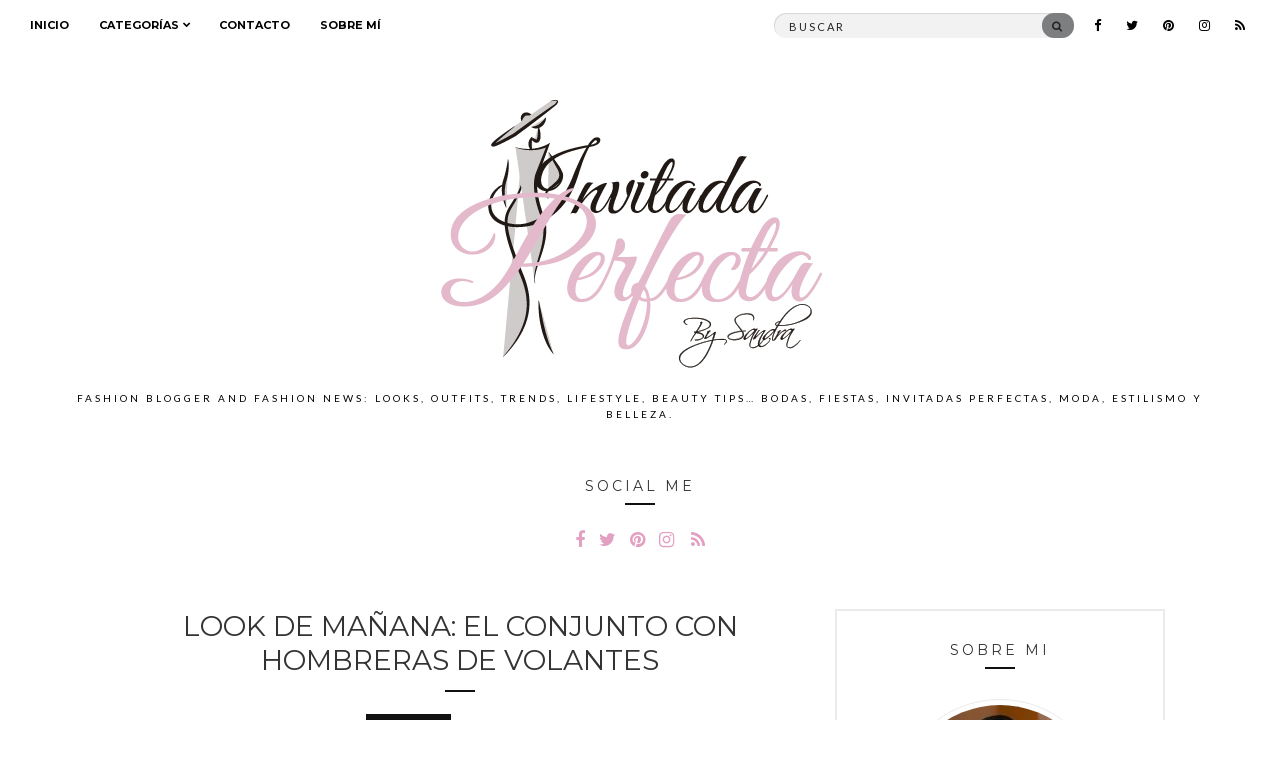

--- FILE ---
content_type: text/html; charset=UTF-8
request_url: https://invitadaperfecta.es/invitadas/look-de-manana-el-conjunto-con-hombreras-de-volantes/27506
body_size: 23724
content:
<!doctype html>
<html dir="ltr" lang="es" prefix="og: http://ogp.me/ns# fb: http://ogp.me/ns/fb#">
<head>
	<meta charset="UTF-8">
	<meta name="viewport" content="width=device-width, initial-scale=1">
	<link rel="pingback" href="https://invitadaperfecta.es/xmlrpc.php">
<script async src="https://pagead2.googlesyndication.com/pagead/js/adsbygoogle.js?client=ca-pub-1574664792008724" crossorigin="anonymous"></script>
	<title>Conjunto rojo de falda y top de volantes para invitadas 2023</title>

		<!-- All in One SEO 4.8.3.2 - aioseo.com -->
	<meta name="description" content="Look de invitada de boda de mañana con conjunto rojo de top crop y falda de volantes con sencilla diadema de red como tocado y accesorios en negro" />
	<meta name="robots" content="max-image-preview:large" />
	<meta name="author" content="Sandra Majada"/>
	<meta name="google-site-verification" content="google6891e8cfee1e3661" />
	<meta name="keywords" content="invitada boda,invitada 2023,invitada rojo,invitada falda,conjunto invitada,tocado diadema,diadema invitada,falda,invitada mañana,rojo" />
	<link rel="canonical" href="https://invitadaperfecta.es/invitadas/look-de-manana-el-conjunto-con-hombreras-de-volantes/27506" />
	<meta name="generator" content="All in One SEO (AIOSEO) 4.8.3.2" />
		<script type="application/ld+json" class="aioseo-schema">
			{"@context":"https:\/\/schema.org","@graph":[{"@type":"Article","@id":"https:\/\/invitadaperfecta.es\/invitadas\/look-de-manana-el-conjunto-con-hombreras-de-volantes\/27506#article","name":"Conjunto rojo de falda y top de volantes para invitadas 2023","headline":"Look de ma\u00f1ana: el conjunto con hombreras de volantes","author":{"@id":"https:\/\/invitadaperfecta.es\/author\/sandra-majada#author"},"publisher":{"@id":"https:\/\/invitadaperfecta.es\/#person"},"image":{"@type":"ImageObject","url":"https:\/\/invitadaperfecta.es\/wp-content\/uploads\/2023\/02\/Conjunto-rojo-de-falda-y-top-para-invitadas-2023-28.jpg","width":2048,"height":1365,"caption":"bolso negro invitada"},"datePublished":"2023-02-22T20:03:44+01:00","dateModified":"2023-02-22T20:03:44+01:00","inLanguage":"es-ES","mainEntityOfPage":{"@id":"https:\/\/invitadaperfecta.es\/invitadas\/look-de-manana-el-conjunto-con-hombreras-de-volantes\/27506#webpage"},"isPartOf":{"@id":"https:\/\/invitadaperfecta.es\/invitadas\/look-de-manana-el-conjunto-con-hombreras-de-volantes\/27506#webpage"},"articleSection":"Invitadas, falda, invitada ma\u00f1ana, rojo"},{"@type":"BreadcrumbList","@id":"https:\/\/invitadaperfecta.es\/invitadas\/look-de-manana-el-conjunto-con-hombreras-de-volantes\/27506#breadcrumblist","itemListElement":[{"@type":"ListItem","@id":"https:\/\/invitadaperfecta.es#listItem","position":1,"name":"Inicio","item":"https:\/\/invitadaperfecta.es","nextItem":{"@type":"ListItem","@id":"https:\/\/invitadaperfecta.es\/category\/invitadas#listItem","name":"Invitadas"}},{"@type":"ListItem","@id":"https:\/\/invitadaperfecta.es\/category\/invitadas#listItem","position":2,"name":"Invitadas","item":"https:\/\/invitadaperfecta.es\/category\/invitadas","nextItem":{"@type":"ListItem","@id":"https:\/\/invitadaperfecta.es\/invitadas\/look-de-manana-el-conjunto-con-hombreras-de-volantes\/27506#listItem","name":"Look de ma\u00f1ana: el conjunto con hombreras de volantes"},"previousItem":{"@type":"ListItem","@id":"https:\/\/invitadaperfecta.es#listItem","name":"Inicio"}},{"@type":"ListItem","@id":"https:\/\/invitadaperfecta.es\/invitadas\/look-de-manana-el-conjunto-con-hombreras-de-volantes\/27506#listItem","position":3,"name":"Look de ma\u00f1ana: el conjunto con hombreras de volantes","previousItem":{"@type":"ListItem","@id":"https:\/\/invitadaperfecta.es\/category\/invitadas#listItem","name":"Invitadas"}}]},{"@type":"Person","@id":"https:\/\/invitadaperfecta.es\/#person","name":"Sandra Majada","image":{"@type":"ImageObject","@id":"https:\/\/invitadaperfecta.es\/invitadas\/look-de-manana-el-conjunto-con-hombreras-de-volantes\/27506#personImage","url":"https:\/\/secure.gravatar.com\/avatar\/e3949c4127c9ce76c4c26f1dd9577ff5?s=96&d=mm&r=g","width":96,"height":96,"caption":"Sandra Majada"}},{"@type":"Person","@id":"https:\/\/invitadaperfecta.es\/author\/sandra-majada#author","url":"https:\/\/invitadaperfecta.es\/author\/sandra-majada","name":"Sandra Majada","image":{"@type":"ImageObject","@id":"https:\/\/invitadaperfecta.es\/invitadas\/look-de-manana-el-conjunto-con-hombreras-de-volantes\/27506#authorImage","url":"https:\/\/secure.gravatar.com\/avatar\/e3949c4127c9ce76c4c26f1dd9577ff5?s=96&d=mm&r=g","width":96,"height":96,"caption":"Sandra Majada"}},{"@type":"WebPage","@id":"https:\/\/invitadaperfecta.es\/invitadas\/look-de-manana-el-conjunto-con-hombreras-de-volantes\/27506#webpage","url":"https:\/\/invitadaperfecta.es\/invitadas\/look-de-manana-el-conjunto-con-hombreras-de-volantes\/27506","name":"Conjunto rojo de falda y top de volantes para invitadas 2023","description":"Look de invitada de boda de ma\u00f1ana con conjunto rojo de top crop y falda de volantes con sencilla diadema de red como tocado y accesorios en negro","inLanguage":"es-ES","isPartOf":{"@id":"https:\/\/invitadaperfecta.es\/#website"},"breadcrumb":{"@id":"https:\/\/invitadaperfecta.es\/invitadas\/look-de-manana-el-conjunto-con-hombreras-de-volantes\/27506#breadcrumblist"},"author":{"@id":"https:\/\/invitadaperfecta.es\/author\/sandra-majada#author"},"creator":{"@id":"https:\/\/invitadaperfecta.es\/author\/sandra-majada#author"},"image":{"@type":"ImageObject","url":"https:\/\/invitadaperfecta.es\/wp-content\/uploads\/2023\/02\/Conjunto-rojo-de-falda-y-top-para-invitadas-2023-28.jpg","@id":"https:\/\/invitadaperfecta.es\/invitadas\/look-de-manana-el-conjunto-con-hombreras-de-volantes\/27506\/#mainImage","width":2048,"height":1365,"caption":"bolso negro invitada"},"primaryImageOfPage":{"@id":"https:\/\/invitadaperfecta.es\/invitadas\/look-de-manana-el-conjunto-con-hombreras-de-volantes\/27506#mainImage"},"datePublished":"2023-02-22T20:03:44+01:00","dateModified":"2023-02-22T20:03:44+01:00"},{"@type":"WebSite","@id":"https:\/\/invitadaperfecta.es\/#website","url":"https:\/\/invitadaperfecta.es\/","name":"Invitada Perfecta by Sandra","description":"Fashion blogger and Fashion News: Looks, outfits, trends, lifestyle, beauty tips... Bodas, fiestas, invitadas perfectas, moda, estilismo y belleza.","inLanguage":"es-ES","publisher":{"@id":"https:\/\/invitadaperfecta.es\/#person"}}]}
		</script>
		<!-- All in One SEO -->

<link rel='dns-prefetch' href='//www.googletagmanager.com' />
<link rel="alternate" type="application/rss+xml" title="Invitada Perfecta by Sandra &raquo; Feed" href="https://invitadaperfecta.es/feed" />
<link rel="alternate" type="application/rss+xml" title="Invitada Perfecta by Sandra &raquo; Feed de los comentarios" href="https://invitadaperfecta.es/comments/feed" />
		<!-- This site uses the Google Analytics by MonsterInsights plugin v9.11.1 - Using Analytics tracking - https://www.monsterinsights.com/ -->
							<script src="//www.googletagmanager.com/gtag/js?id=G-RKKTL9E5M3"  data-cfasync="false" data-wpfc-render="false" type="text/javascript" async></script>
			<script data-cfasync="false" data-wpfc-render="false" type="text/javascript">
				var mi_version = '9.11.1';
				var mi_track_user = true;
				var mi_no_track_reason = '';
								var MonsterInsightsDefaultLocations = {"page_location":"https:\/\/invitadaperfecta.es\/invitadas\/look-de-manana-el-conjunto-con-hombreras-de-volantes\/27506\/"};
								if ( typeof MonsterInsightsPrivacyGuardFilter === 'function' ) {
					var MonsterInsightsLocations = (typeof MonsterInsightsExcludeQuery === 'object') ? MonsterInsightsPrivacyGuardFilter( MonsterInsightsExcludeQuery ) : MonsterInsightsPrivacyGuardFilter( MonsterInsightsDefaultLocations );
				} else {
					var MonsterInsightsLocations = (typeof MonsterInsightsExcludeQuery === 'object') ? MonsterInsightsExcludeQuery : MonsterInsightsDefaultLocations;
				}

								var disableStrs = [
										'ga-disable-G-RKKTL9E5M3',
									];

				/* Function to detect opted out users */
				function __gtagTrackerIsOptedOut() {
					for (var index = 0; index < disableStrs.length; index++) {
						if (document.cookie.indexOf(disableStrs[index] + '=true') > -1) {
							return true;
						}
					}

					return false;
				}

				/* Disable tracking if the opt-out cookie exists. */
				if (__gtagTrackerIsOptedOut()) {
					for (var index = 0; index < disableStrs.length; index++) {
						window[disableStrs[index]] = true;
					}
				}

				/* Opt-out function */
				function __gtagTrackerOptout() {
					for (var index = 0; index < disableStrs.length; index++) {
						document.cookie = disableStrs[index] + '=true; expires=Thu, 31 Dec 2099 23:59:59 UTC; path=/';
						window[disableStrs[index]] = true;
					}
				}

				if ('undefined' === typeof gaOptout) {
					function gaOptout() {
						__gtagTrackerOptout();
					}
				}
								window.dataLayer = window.dataLayer || [];

				window.MonsterInsightsDualTracker = {
					helpers: {},
					trackers: {},
				};
				if (mi_track_user) {
					function __gtagDataLayer() {
						dataLayer.push(arguments);
					}

					function __gtagTracker(type, name, parameters) {
						if (!parameters) {
							parameters = {};
						}

						if (parameters.send_to) {
							__gtagDataLayer.apply(null, arguments);
							return;
						}

						if (type === 'event') {
														parameters.send_to = monsterinsights_frontend.v4_id;
							var hookName = name;
							if (typeof parameters['event_category'] !== 'undefined') {
								hookName = parameters['event_category'] + ':' + name;
							}

							if (typeof MonsterInsightsDualTracker.trackers[hookName] !== 'undefined') {
								MonsterInsightsDualTracker.trackers[hookName](parameters);
							} else {
								__gtagDataLayer('event', name, parameters);
							}
							
						} else {
							__gtagDataLayer.apply(null, arguments);
						}
					}

					__gtagTracker('js', new Date());
					__gtagTracker('set', {
						'developer_id.dZGIzZG': true,
											});
					if ( MonsterInsightsLocations.page_location ) {
						__gtagTracker('set', MonsterInsightsLocations);
					}
										__gtagTracker('config', 'G-RKKTL9E5M3', {"forceSSL":"true","link_attribution":"true"} );
										window.gtag = __gtagTracker;										(function () {
						/* https://developers.google.com/analytics/devguides/collection/analyticsjs/ */
						/* ga and __gaTracker compatibility shim. */
						var noopfn = function () {
							return null;
						};
						var newtracker = function () {
							return new Tracker();
						};
						var Tracker = function () {
							return null;
						};
						var p = Tracker.prototype;
						p.get = noopfn;
						p.set = noopfn;
						p.send = function () {
							var args = Array.prototype.slice.call(arguments);
							args.unshift('send');
							__gaTracker.apply(null, args);
						};
						var __gaTracker = function () {
							var len = arguments.length;
							if (len === 0) {
								return;
							}
							var f = arguments[len - 1];
							if (typeof f !== 'object' || f === null || typeof f.hitCallback !== 'function') {
								if ('send' === arguments[0]) {
									var hitConverted, hitObject = false, action;
									if ('event' === arguments[1]) {
										if ('undefined' !== typeof arguments[3]) {
											hitObject = {
												'eventAction': arguments[3],
												'eventCategory': arguments[2],
												'eventLabel': arguments[4],
												'value': arguments[5] ? arguments[5] : 1,
											}
										}
									}
									if ('pageview' === arguments[1]) {
										if ('undefined' !== typeof arguments[2]) {
											hitObject = {
												'eventAction': 'page_view',
												'page_path': arguments[2],
											}
										}
									}
									if (typeof arguments[2] === 'object') {
										hitObject = arguments[2];
									}
									if (typeof arguments[5] === 'object') {
										Object.assign(hitObject, arguments[5]);
									}
									if ('undefined' !== typeof arguments[1].hitType) {
										hitObject = arguments[1];
										if ('pageview' === hitObject.hitType) {
											hitObject.eventAction = 'page_view';
										}
									}
									if (hitObject) {
										action = 'timing' === arguments[1].hitType ? 'timing_complete' : hitObject.eventAction;
										hitConverted = mapArgs(hitObject);
										__gtagTracker('event', action, hitConverted);
									}
								}
								return;
							}

							function mapArgs(args) {
								var arg, hit = {};
								var gaMap = {
									'eventCategory': 'event_category',
									'eventAction': 'event_action',
									'eventLabel': 'event_label',
									'eventValue': 'event_value',
									'nonInteraction': 'non_interaction',
									'timingCategory': 'event_category',
									'timingVar': 'name',
									'timingValue': 'value',
									'timingLabel': 'event_label',
									'page': 'page_path',
									'location': 'page_location',
									'title': 'page_title',
									'referrer' : 'page_referrer',
								};
								for (arg in args) {
																		if (!(!args.hasOwnProperty(arg) || !gaMap.hasOwnProperty(arg))) {
										hit[gaMap[arg]] = args[arg];
									} else {
										hit[arg] = args[arg];
									}
								}
								return hit;
							}

							try {
								f.hitCallback();
							} catch (ex) {
							}
						};
						__gaTracker.create = newtracker;
						__gaTracker.getByName = newtracker;
						__gaTracker.getAll = function () {
							return [];
						};
						__gaTracker.remove = noopfn;
						__gaTracker.loaded = true;
						window['__gaTracker'] = __gaTracker;
					})();
									} else {
										console.log("");
					(function () {
						function __gtagTracker() {
							return null;
						}

						window['__gtagTracker'] = __gtagTracker;
						window['gtag'] = __gtagTracker;
					})();
									}
			</script>
							<!-- / Google Analytics by MonsterInsights -->
		<script type="text/javascript">
/* <![CDATA[ */
window._wpemojiSettings = {"baseUrl":"https:\/\/s.w.org\/images\/core\/emoji\/15.0.3\/72x72\/","ext":".png","svgUrl":"https:\/\/s.w.org\/images\/core\/emoji\/15.0.3\/svg\/","svgExt":".svg","source":{"concatemoji":"https:\/\/invitadaperfecta.es\/wp-includes\/js\/wp-emoji-release.min.js?ver=6.6.4"}};
/*! This file is auto-generated */
!function(i,n){var o,s,e;function c(e){try{var t={supportTests:e,timestamp:(new Date).valueOf()};sessionStorage.setItem(o,JSON.stringify(t))}catch(e){}}function p(e,t,n){e.clearRect(0,0,e.canvas.width,e.canvas.height),e.fillText(t,0,0);var t=new Uint32Array(e.getImageData(0,0,e.canvas.width,e.canvas.height).data),r=(e.clearRect(0,0,e.canvas.width,e.canvas.height),e.fillText(n,0,0),new Uint32Array(e.getImageData(0,0,e.canvas.width,e.canvas.height).data));return t.every(function(e,t){return e===r[t]})}function u(e,t,n){switch(t){case"flag":return n(e,"\ud83c\udff3\ufe0f\u200d\u26a7\ufe0f","\ud83c\udff3\ufe0f\u200b\u26a7\ufe0f")?!1:!n(e,"\ud83c\uddfa\ud83c\uddf3","\ud83c\uddfa\u200b\ud83c\uddf3")&&!n(e,"\ud83c\udff4\udb40\udc67\udb40\udc62\udb40\udc65\udb40\udc6e\udb40\udc67\udb40\udc7f","\ud83c\udff4\u200b\udb40\udc67\u200b\udb40\udc62\u200b\udb40\udc65\u200b\udb40\udc6e\u200b\udb40\udc67\u200b\udb40\udc7f");case"emoji":return!n(e,"\ud83d\udc26\u200d\u2b1b","\ud83d\udc26\u200b\u2b1b")}return!1}function f(e,t,n){var r="undefined"!=typeof WorkerGlobalScope&&self instanceof WorkerGlobalScope?new OffscreenCanvas(300,150):i.createElement("canvas"),a=r.getContext("2d",{willReadFrequently:!0}),o=(a.textBaseline="top",a.font="600 32px Arial",{});return e.forEach(function(e){o[e]=t(a,e,n)}),o}function t(e){var t=i.createElement("script");t.src=e,t.defer=!0,i.head.appendChild(t)}"undefined"!=typeof Promise&&(o="wpEmojiSettingsSupports",s=["flag","emoji"],n.supports={everything:!0,everythingExceptFlag:!0},e=new Promise(function(e){i.addEventListener("DOMContentLoaded",e,{once:!0})}),new Promise(function(t){var n=function(){try{var e=JSON.parse(sessionStorage.getItem(o));if("object"==typeof e&&"number"==typeof e.timestamp&&(new Date).valueOf()<e.timestamp+604800&&"object"==typeof e.supportTests)return e.supportTests}catch(e){}return null}();if(!n){if("undefined"!=typeof Worker&&"undefined"!=typeof OffscreenCanvas&&"undefined"!=typeof URL&&URL.createObjectURL&&"undefined"!=typeof Blob)try{var e="postMessage("+f.toString()+"("+[JSON.stringify(s),u.toString(),p.toString()].join(",")+"));",r=new Blob([e],{type:"text/javascript"}),a=new Worker(URL.createObjectURL(r),{name:"wpTestEmojiSupports"});return void(a.onmessage=function(e){c(n=e.data),a.terminate(),t(n)})}catch(e){}c(n=f(s,u,p))}t(n)}).then(function(e){for(var t in e)n.supports[t]=e[t],n.supports.everything=n.supports.everything&&n.supports[t],"flag"!==t&&(n.supports.everythingExceptFlag=n.supports.everythingExceptFlag&&n.supports[t]);n.supports.everythingExceptFlag=n.supports.everythingExceptFlag&&!n.supports.flag,n.DOMReady=!1,n.readyCallback=function(){n.DOMReady=!0}}).then(function(){return e}).then(function(){var e;n.supports.everything||(n.readyCallback(),(e=n.source||{}).concatemoji?t(e.concatemoji):e.wpemoji&&e.twemoji&&(t(e.twemoji),t(e.wpemoji)))}))}((window,document),window._wpemojiSettings);
/* ]]> */
</script>
<link rel='stylesheet' id='cf7ic_style-css' href='https://invitadaperfecta.es/wp-content/plugins/contact-form-7-image-captcha/css/cf7ic-style.css?ver=3.3.7' type='text/css' media='all' />
<style id='wp-emoji-styles-inline-css' type='text/css'>

	img.wp-smiley, img.emoji {
		display: inline !important;
		border: none !important;
		box-shadow: none !important;
		height: 1em !important;
		width: 1em !important;
		margin: 0 0.07em !important;
		vertical-align: -0.1em !important;
		background: none !important;
		padding: 0 !important;
	}
</style>
<link rel='stylesheet' id='wp-block-library-css' href='https://invitadaperfecta.es/wp-includes/css/dist/block-library/style.min.css?ver=6.6.4' type='text/css' media='all' />
<style id='classic-theme-styles-inline-css' type='text/css'>
/*! This file is auto-generated */
.wp-block-button__link{color:#fff;background-color:#32373c;border-radius:9999px;box-shadow:none;text-decoration:none;padding:calc(.667em + 2px) calc(1.333em + 2px);font-size:1.125em}.wp-block-file__button{background:#32373c;color:#fff;text-decoration:none}
</style>
<style id='global-styles-inline-css' type='text/css'>
:root{--wp--preset--aspect-ratio--square: 1;--wp--preset--aspect-ratio--4-3: 4/3;--wp--preset--aspect-ratio--3-4: 3/4;--wp--preset--aspect-ratio--3-2: 3/2;--wp--preset--aspect-ratio--2-3: 2/3;--wp--preset--aspect-ratio--16-9: 16/9;--wp--preset--aspect-ratio--9-16: 9/16;--wp--preset--color--black: #000000;--wp--preset--color--cyan-bluish-gray: #abb8c3;--wp--preset--color--white: #ffffff;--wp--preset--color--pale-pink: #f78da7;--wp--preset--color--vivid-red: #cf2e2e;--wp--preset--color--luminous-vivid-orange: #ff6900;--wp--preset--color--luminous-vivid-amber: #fcb900;--wp--preset--color--light-green-cyan: #7bdcb5;--wp--preset--color--vivid-green-cyan: #00d084;--wp--preset--color--pale-cyan-blue: #8ed1fc;--wp--preset--color--vivid-cyan-blue: #0693e3;--wp--preset--color--vivid-purple: #9b51e0;--wp--preset--gradient--vivid-cyan-blue-to-vivid-purple: linear-gradient(135deg,rgba(6,147,227,1) 0%,rgb(155,81,224) 100%);--wp--preset--gradient--light-green-cyan-to-vivid-green-cyan: linear-gradient(135deg,rgb(122,220,180) 0%,rgb(0,208,130) 100%);--wp--preset--gradient--luminous-vivid-amber-to-luminous-vivid-orange: linear-gradient(135deg,rgba(252,185,0,1) 0%,rgba(255,105,0,1) 100%);--wp--preset--gradient--luminous-vivid-orange-to-vivid-red: linear-gradient(135deg,rgba(255,105,0,1) 0%,rgb(207,46,46) 100%);--wp--preset--gradient--very-light-gray-to-cyan-bluish-gray: linear-gradient(135deg,rgb(238,238,238) 0%,rgb(169,184,195) 100%);--wp--preset--gradient--cool-to-warm-spectrum: linear-gradient(135deg,rgb(74,234,220) 0%,rgb(151,120,209) 20%,rgb(207,42,186) 40%,rgb(238,44,130) 60%,rgb(251,105,98) 80%,rgb(254,248,76) 100%);--wp--preset--gradient--blush-light-purple: linear-gradient(135deg,rgb(255,206,236) 0%,rgb(152,150,240) 100%);--wp--preset--gradient--blush-bordeaux: linear-gradient(135deg,rgb(254,205,165) 0%,rgb(254,45,45) 50%,rgb(107,0,62) 100%);--wp--preset--gradient--luminous-dusk: linear-gradient(135deg,rgb(255,203,112) 0%,rgb(199,81,192) 50%,rgb(65,88,208) 100%);--wp--preset--gradient--pale-ocean: linear-gradient(135deg,rgb(255,245,203) 0%,rgb(182,227,212) 50%,rgb(51,167,181) 100%);--wp--preset--gradient--electric-grass: linear-gradient(135deg,rgb(202,248,128) 0%,rgb(113,206,126) 100%);--wp--preset--gradient--midnight: linear-gradient(135deg,rgb(2,3,129) 0%,rgb(40,116,252) 100%);--wp--preset--font-size--small: 13px;--wp--preset--font-size--medium: 20px;--wp--preset--font-size--large: 36px;--wp--preset--font-size--x-large: 42px;--wp--preset--spacing--20: 0.44rem;--wp--preset--spacing--30: 0.67rem;--wp--preset--spacing--40: 1rem;--wp--preset--spacing--50: 1.5rem;--wp--preset--spacing--60: 2.25rem;--wp--preset--spacing--70: 3.38rem;--wp--preset--spacing--80: 5.06rem;--wp--preset--shadow--natural: 6px 6px 9px rgba(0, 0, 0, 0.2);--wp--preset--shadow--deep: 12px 12px 50px rgba(0, 0, 0, 0.4);--wp--preset--shadow--sharp: 6px 6px 0px rgba(0, 0, 0, 0.2);--wp--preset--shadow--outlined: 6px 6px 0px -3px rgba(255, 255, 255, 1), 6px 6px rgba(0, 0, 0, 1);--wp--preset--shadow--crisp: 6px 6px 0px rgba(0, 0, 0, 1);}:where(.is-layout-flex){gap: 0.5em;}:where(.is-layout-grid){gap: 0.5em;}body .is-layout-flex{display: flex;}.is-layout-flex{flex-wrap: wrap;align-items: center;}.is-layout-flex > :is(*, div){margin: 0;}body .is-layout-grid{display: grid;}.is-layout-grid > :is(*, div){margin: 0;}:where(.wp-block-columns.is-layout-flex){gap: 2em;}:where(.wp-block-columns.is-layout-grid){gap: 2em;}:where(.wp-block-post-template.is-layout-flex){gap: 1.25em;}:where(.wp-block-post-template.is-layout-grid){gap: 1.25em;}.has-black-color{color: var(--wp--preset--color--black) !important;}.has-cyan-bluish-gray-color{color: var(--wp--preset--color--cyan-bluish-gray) !important;}.has-white-color{color: var(--wp--preset--color--white) !important;}.has-pale-pink-color{color: var(--wp--preset--color--pale-pink) !important;}.has-vivid-red-color{color: var(--wp--preset--color--vivid-red) !important;}.has-luminous-vivid-orange-color{color: var(--wp--preset--color--luminous-vivid-orange) !important;}.has-luminous-vivid-amber-color{color: var(--wp--preset--color--luminous-vivid-amber) !important;}.has-light-green-cyan-color{color: var(--wp--preset--color--light-green-cyan) !important;}.has-vivid-green-cyan-color{color: var(--wp--preset--color--vivid-green-cyan) !important;}.has-pale-cyan-blue-color{color: var(--wp--preset--color--pale-cyan-blue) !important;}.has-vivid-cyan-blue-color{color: var(--wp--preset--color--vivid-cyan-blue) !important;}.has-vivid-purple-color{color: var(--wp--preset--color--vivid-purple) !important;}.has-black-background-color{background-color: var(--wp--preset--color--black) !important;}.has-cyan-bluish-gray-background-color{background-color: var(--wp--preset--color--cyan-bluish-gray) !important;}.has-white-background-color{background-color: var(--wp--preset--color--white) !important;}.has-pale-pink-background-color{background-color: var(--wp--preset--color--pale-pink) !important;}.has-vivid-red-background-color{background-color: var(--wp--preset--color--vivid-red) !important;}.has-luminous-vivid-orange-background-color{background-color: var(--wp--preset--color--luminous-vivid-orange) !important;}.has-luminous-vivid-amber-background-color{background-color: var(--wp--preset--color--luminous-vivid-amber) !important;}.has-light-green-cyan-background-color{background-color: var(--wp--preset--color--light-green-cyan) !important;}.has-vivid-green-cyan-background-color{background-color: var(--wp--preset--color--vivid-green-cyan) !important;}.has-pale-cyan-blue-background-color{background-color: var(--wp--preset--color--pale-cyan-blue) !important;}.has-vivid-cyan-blue-background-color{background-color: var(--wp--preset--color--vivid-cyan-blue) !important;}.has-vivid-purple-background-color{background-color: var(--wp--preset--color--vivid-purple) !important;}.has-black-border-color{border-color: var(--wp--preset--color--black) !important;}.has-cyan-bluish-gray-border-color{border-color: var(--wp--preset--color--cyan-bluish-gray) !important;}.has-white-border-color{border-color: var(--wp--preset--color--white) !important;}.has-pale-pink-border-color{border-color: var(--wp--preset--color--pale-pink) !important;}.has-vivid-red-border-color{border-color: var(--wp--preset--color--vivid-red) !important;}.has-luminous-vivid-orange-border-color{border-color: var(--wp--preset--color--luminous-vivid-orange) !important;}.has-luminous-vivid-amber-border-color{border-color: var(--wp--preset--color--luminous-vivid-amber) !important;}.has-light-green-cyan-border-color{border-color: var(--wp--preset--color--light-green-cyan) !important;}.has-vivid-green-cyan-border-color{border-color: var(--wp--preset--color--vivid-green-cyan) !important;}.has-pale-cyan-blue-border-color{border-color: var(--wp--preset--color--pale-cyan-blue) !important;}.has-vivid-cyan-blue-border-color{border-color: var(--wp--preset--color--vivid-cyan-blue) !important;}.has-vivid-purple-border-color{border-color: var(--wp--preset--color--vivid-purple) !important;}.has-vivid-cyan-blue-to-vivid-purple-gradient-background{background: var(--wp--preset--gradient--vivid-cyan-blue-to-vivid-purple) !important;}.has-light-green-cyan-to-vivid-green-cyan-gradient-background{background: var(--wp--preset--gradient--light-green-cyan-to-vivid-green-cyan) !important;}.has-luminous-vivid-amber-to-luminous-vivid-orange-gradient-background{background: var(--wp--preset--gradient--luminous-vivid-amber-to-luminous-vivid-orange) !important;}.has-luminous-vivid-orange-to-vivid-red-gradient-background{background: var(--wp--preset--gradient--luminous-vivid-orange-to-vivid-red) !important;}.has-very-light-gray-to-cyan-bluish-gray-gradient-background{background: var(--wp--preset--gradient--very-light-gray-to-cyan-bluish-gray) !important;}.has-cool-to-warm-spectrum-gradient-background{background: var(--wp--preset--gradient--cool-to-warm-spectrum) !important;}.has-blush-light-purple-gradient-background{background: var(--wp--preset--gradient--blush-light-purple) !important;}.has-blush-bordeaux-gradient-background{background: var(--wp--preset--gradient--blush-bordeaux) !important;}.has-luminous-dusk-gradient-background{background: var(--wp--preset--gradient--luminous-dusk) !important;}.has-pale-ocean-gradient-background{background: var(--wp--preset--gradient--pale-ocean) !important;}.has-electric-grass-gradient-background{background: var(--wp--preset--gradient--electric-grass) !important;}.has-midnight-gradient-background{background: var(--wp--preset--gradient--midnight) !important;}.has-small-font-size{font-size: var(--wp--preset--font-size--small) !important;}.has-medium-font-size{font-size: var(--wp--preset--font-size--medium) !important;}.has-large-font-size{font-size: var(--wp--preset--font-size--large) !important;}.has-x-large-font-size{font-size: var(--wp--preset--font-size--x-large) !important;}
:where(.wp-block-post-template.is-layout-flex){gap: 1.25em;}:where(.wp-block-post-template.is-layout-grid){gap: 1.25em;}
:where(.wp-block-columns.is-layout-flex){gap: 2em;}:where(.wp-block-columns.is-layout-grid){gap: 2em;}
:root :where(.wp-block-pullquote){font-size: 1.5em;line-height: 1.6;}
</style>
<link rel='stylesheet' id='contact-form-7-css' href='https://invitadaperfecta.es/wp-content/plugins/contact-form-7/includes/css/styles.css?ver=6.0.6' type='text/css' media='all' />
<link rel='stylesheet' id='untoldstories-google-font-css' href='//fonts.googleapis.com/css?family=Montserrat%3A400%2C700%7CLato%3A400%2C400italic%2C700%2C700italic&#038;ver=6.6.4' type='text/css' media='all' />
<link rel='stylesheet' id='untoldstories-base-css' href='https://invitadaperfecta.es/wp-content/themes/untold-stories/css/base.css?ver=1.9.2' type='text/css' media='all' />
<link rel='stylesheet' id='untoldstories-common-css' href='https://invitadaperfecta.es/wp-content/themes/untold-stories/common/css/global.css?ver=1.9.2' type='text/css' media='all' />
<link rel='stylesheet' id='font-awesome-css' href='https://invitadaperfecta.es/wp-content/themes/untold-stories/css/font-awesome.css?ver=4.7.0' type='text/css' media='all' />
<link rel='stylesheet' id='untoldstories-mmenu-css' href='https://invitadaperfecta.es/wp-content/themes/untold-stories/css/mmenu.css?ver=5.2.0' type='text/css' media='all' />
<link rel='stylesheet' id='untoldstories-magnific-css' href='https://invitadaperfecta.es/wp-content/themes/untold-stories/css/magnific.css?ver=1.0.0' type='text/css' media='all' />
<link rel='stylesheet' id='untoldstories-slick-css' href='https://invitadaperfecta.es/wp-content/themes/untold-stories/css/slick.css?ver=1.5.7' type='text/css' media='all' />
<link rel='stylesheet' id='untoldstories-justifiedGallery-css' href='https://invitadaperfecta.es/wp-content/themes/untold-stories/css/justifiedGallery.min.css?ver=3.6.0' type='text/css' media='all' />
<link rel='stylesheet' id='untoldstories-style-css' href='https://invitadaperfecta.es/wp-content/themes/untold-stories/style.css?ver=1.9.2' type='text/css' media='all' />
<style id='akismet-widget-style-inline-css' type='text/css'>

			.a-stats {
				--akismet-color-mid-green: #357b49;
				--akismet-color-white: #fff;
				--akismet-color-light-grey: #f6f7f7;

				max-width: 350px;
				width: auto;
			}

			.a-stats * {
				all: unset;
				box-sizing: border-box;
			}

			.a-stats strong {
				font-weight: 600;
			}

			.a-stats a.a-stats__link,
			.a-stats a.a-stats__link:visited,
			.a-stats a.a-stats__link:active {
				background: var(--akismet-color-mid-green);
				border: none;
				box-shadow: none;
				border-radius: 8px;
				color: var(--akismet-color-white);
				cursor: pointer;
				display: block;
				font-family: -apple-system, BlinkMacSystemFont, 'Segoe UI', 'Roboto', 'Oxygen-Sans', 'Ubuntu', 'Cantarell', 'Helvetica Neue', sans-serif;
				font-weight: 500;
				padding: 12px;
				text-align: center;
				text-decoration: none;
				transition: all 0.2s ease;
			}

			/* Extra specificity to deal with TwentyTwentyOne focus style */
			.widget .a-stats a.a-stats__link:focus {
				background: var(--akismet-color-mid-green);
				color: var(--akismet-color-white);
				text-decoration: none;
			}

			.a-stats a.a-stats__link:hover {
				filter: brightness(110%);
				box-shadow: 0 4px 12px rgba(0, 0, 0, 0.06), 0 0 2px rgba(0, 0, 0, 0.16);
			}

			.a-stats .count {
				color: var(--akismet-color-white);
				display: block;
				font-size: 1.5em;
				line-height: 1.4;
				padding: 0 13px;
				white-space: nowrap;
			}
		
</style>
<link rel='stylesheet' id='jquery-lazyloadxt-spinner-css-css' href='//invitadaperfecta.es/wp-content/plugins/a3-lazy-load/assets/css/jquery.lazyloadxt.spinner.css?ver=6.6.4' type='text/css' media='all' />
<link rel='stylesheet' id='a3a3_lazy_load-css' href='//invitadaperfecta.es/wp-content/uploads/sass/a3_lazy_load.min.css?ver=1733141322' type='text/css' media='all' />
<script type="text/javascript" src="https://invitadaperfecta.es/wp-content/plugins/google-analytics-for-wordpress/assets/js/frontend-gtag.min.js?ver=9.11.1" id="monsterinsights-frontend-script-js" async="async" data-wp-strategy="async"></script>
<script data-cfasync="false" data-wpfc-render="false" type="text/javascript" id='monsterinsights-frontend-script-js-extra'>/* <![CDATA[ */
var monsterinsights_frontend = {"js_events_tracking":"true","download_extensions":"doc,pdf,ppt,zip,xls,docx,pptx,xlsx","inbound_paths":"[{\"path\":\"\\\/go\\\/\",\"label\":\"affiliate\"},{\"path\":\"\\\/recommend\\\/\",\"label\":\"affiliate\"}]","home_url":"https:\/\/invitadaperfecta.es","hash_tracking":"false","v4_id":"G-RKKTL9E5M3"};/* ]]> */
</script>
<script type="text/javascript" src="https://invitadaperfecta.es/wp-content/themes/untold-stories/js/modernizr.js?ver=2.8.3" id="untoldstories-modernizr-js"></script>
<script type="text/javascript" src="https://invitadaperfecta.es/wp-includes/js/jquery/jquery.min.js?ver=3.7.1" id="jquery-core-js"></script>
<script type="text/javascript" src="https://invitadaperfecta.es/wp-includes/js/jquery/jquery-migrate.min.js?ver=3.4.1" id="jquery-migrate-js"></script>

<!-- Fragmento de código de la etiqueta de Google (gtag.js) añadida por Site Kit -->

<!-- Fragmento de código de Google Analytics añadido por Site Kit -->
<script type="text/javascript" src="https://www.googletagmanager.com/gtag/js?id=GT-5TJZ2TD" id="google_gtagjs-js" async></script>
<script type="text/javascript" id="google_gtagjs-js-after">
/* <![CDATA[ */
window.dataLayer = window.dataLayer || [];function gtag(){dataLayer.push(arguments);}
gtag("set","linker",{"domains":["invitadaperfecta.es"]});
gtag("js", new Date());
gtag("set", "developer_id.dZTNiMT", true);
gtag("config", "GT-5TJZ2TD");
/* ]]> */
</script>

<!-- Finalizar fragmento de código de la etiqueta de Google (gtags.js) añadida por Site Kit -->
<link rel="https://api.w.org/" href="https://invitadaperfecta.es/wp-json/" /><link rel="alternate" title="JSON" type="application/json" href="https://invitadaperfecta.es/wp-json/wp/v2/posts/27506" /><link rel="EditURI" type="application/rsd+xml" title="RSD" href="https://invitadaperfecta.es/xmlrpc.php?rsd" />
<meta name="generator" content="WordPress 6.6.4" />
<link rel='shortlink' href='https://invitadaperfecta.es/?p=27506' />
<link rel="alternate" title="oEmbed (JSON)" type="application/json+oembed" href="https://invitadaperfecta.es/wp-json/oembed/1.0/embed?url=https%3A%2F%2Finvitadaperfecta.es%2Finvitadas%2Flook-de-manana-el-conjunto-con-hombreras-de-volantes%2F27506" />
<link rel="alternate" title="oEmbed (XML)" type="text/xml+oembed" href="https://invitadaperfecta.es/wp-json/oembed/1.0/embed?url=https%3A%2F%2Finvitadaperfecta.es%2Finvitadas%2Flook-de-manana-el-conjunto-con-hombreras-de-volantes%2F27506&#038;format=xml" />
<meta name="generator" content="Site Kit by Google 1.154.0" /><style type="text/css">			a {
				color: #e2a1c2;
			}
						.site-bar {
				background-color: #ffffff;
			}
						.site-bar,
			#masthead .tagline {
				color: #000000;
			}
						.site-bar a {
				color: #000000;
			}
						.site-bar a:hover,
			#masthead .navigation > li.sfHover > a {
				color: #919191;
			}
						#masthead .navigation > li ul a,
			#masthead .navigation ul {
				background-color: #ffffff;
			}
						#masthead .navigation > li ul a {
				color: #0a0a0a;
			}
						#masthead .navigation > li ul a:hover,
			#masthead .navigation ul > li.sfHover > a {
				color: #7c7c7c;
			}
						.site-logo {
				text-transform: uppercase;
			}
						.entry-content h1,
			.entry-content h2,
			.entry-content h3,
			.entry-content h4,
			.entry-content h5,
			.entry-content h6,
			#site-section h2 {
				text-transform: uppercase;
			}
						.entry-title,
			.slide-title {
				text-transform: uppercase;
			}
						.widget-title,
			.comment-reply-title {
				text-transform: uppercase;
			}
						.nav {
				text-transform: uppercase;
			}
						.btn,
			input[type="button"],
			input[type="submit"],
			input[type="reset"],
			button,
			.comment-reply-link,
			.read-more {
				text-transform: uppercase;
			}
						.entry-meta,
			.entry-tags,
			.entry-sig,
			.comment-metadata,
			.slide-meta {
				text-transform: uppercase;
			}
						#sidebar {
				background-color: #ffffff;
			}
			</style><meta name="redi-version" content="1.2.7" /><link rel="icon" href="https://invitadaperfecta.es/wp-content/uploads/2015/12/cropped-favicon-invitada-1-32x32.png" sizes="32x32" />
<link rel="icon" href="https://invitadaperfecta.es/wp-content/uploads/2015/12/cropped-favicon-invitada-1-192x192.png" sizes="192x192" />
<link rel="apple-touch-icon" href="https://invitadaperfecta.es/wp-content/uploads/2015/12/cropped-favicon-invitada-1-180x180.png" />
<meta name="msapplication-TileImage" content="https://invitadaperfecta.es/wp-content/uploads/2015/12/cropped-favicon-invitada-1-270x270.png" />
		<style type="text/css" id="wp-custom-css">
			.entry .fluid-width-video-wrapper {
   height:890px !important;
}



/*
Te damos la bienvenida a CSS personalizado

Para saber cómo funciona, ve a http://wp.me/PEmnE-Bt
*/
.home .post-213 {
	display: none;
}



/* Migrated CSS from the theme's old custom CSS setting. */
.entry-content a { border-bottom: none; }



/* Headings dentro del contenido del post */
.entry-content h1,
.entry-content h2,
.entry-content h3,
.entry-content h4,
.entry-content h5,
.entry-content h6 {
  font-family: "Montserrat", sans-serif;
  line-height: 1.25;
  font-weight: 500;           /* súbelo si los quieres más marcados */
  margin: 1.2em 0 .6em;
  color: #111;
}

/* Tamaños coherentes con tu escala */
.entry-content h1 { font-size: 28px; }
.entry-content h2 { font-size: 25px; }
.entry-content h3 { font-size: 17px; }
.entry-content h4 { font-size: 16px; }
.entry-content h5 { font-size: 15px; }
.entry-content h6 { font-size: 14px; }



/* Mejoras responsive para títulos dentro del post */
@media (max-width: 767px) {
  .entry-content h1 { font-size: 26px; }
  .entry-content h2 { font-size: 23px; }
  .entry-content h3 { font-size: 16px; }
  .entry-content h4 { font-size: 15px; }
  .entry-content h5 { font-size: 14px; }
  .entry-content h6 { font-size: 13px; }
}
		</style>
		
<!-- START - Open Graph and Twitter Card Tags 3.3.5 -->
 <!-- Facebook Open Graph -->
  <meta property="og:locale" content="es_ES"/>
  <meta property="og:site_name" content="Invitada Perfecta by Sandra"/>
  <meta property="og:title" content="Look de mañana: el conjunto con hombreras de volantes"/>
  <meta property="og:url" content="https://invitadaperfecta.es/invitadas/look-de-manana-el-conjunto-con-hombreras-de-volantes/27506"/>
  <meta property="og:type" content="article"/>
  <meta property="og:description" content="Queridas amigas,

Termino el miércoles con un nuevo look de invitada de mañana para los primeros meses primaverales, dónde la manga es todavía bienvenida. Porque recordad, que por muchas ganas que tengamos de lucir tirantes, la mayoría de consultas de marzo y abril es &quot;qué puedo ponerme de abrigo&quot;"/>
  <meta property="og:image" content="https://invitadaperfecta.es/wp-content/uploads/2023/02/Conjunto-rojo-de-falda-y-top-para-invitadas-2023-28.jpg"/>
  <meta property="og:image:url" content="https://invitadaperfecta.es/wp-content/uploads/2023/02/Conjunto-rojo-de-falda-y-top-para-invitadas-2023-28.jpg"/>
  <meta property="og:image:secure_url" content="https://invitadaperfecta.es/wp-content/uploads/2023/02/Conjunto-rojo-de-falda-y-top-para-invitadas-2023-28.jpg"/>
  <meta property="article:published_time" content="2023-02-22T20:03:44+01:00"/>
  <meta property="article:modified_time" content="2023-02-22T20:03:44+01:00" />
  <meta property="og:updated_time" content="2023-02-22T20:03:44+01:00" />
  <meta property="article:section" content="Invitadas"/>
  <meta property="article:publisher" content="https://www.facebook.com/invitadaperfectabysandra"/>
 <!-- Google+ / Schema.org -->
 <!-- Twitter Cards -->
  <meta name="twitter:title" content="Look de mañana: el conjunto con hombreras de volantes"/>
  <meta name="twitter:url" content="https://invitadaperfecta.es/invitadas/look-de-manana-el-conjunto-con-hombreras-de-volantes/27506"/>
  <meta name="twitter:description" content="Queridas amigas,

Termino el miércoles con un nuevo look de invitada de mañana para los primeros meses primaverales, dónde la manga es todavía bienvenida. Porque recordad, que por muchas ganas que tengamos de lucir tirantes, la mayoría de consultas de marzo y abril es &quot;qué puedo ponerme de abrigo&quot;"/>
  <meta name="twitter:image" content="https://invitadaperfecta.es/wp-content/uploads/2023/02/Conjunto-rojo-de-falda-y-top-para-invitadas-2023-28.jpg"/>
  <meta name="twitter:card" content="summary_large_image"/>
 <!-- SEO -->
 <!-- Misc. tags -->
 <!-- is_singular -->
<!-- END - Open Graph and Twitter Card Tags 3.3.5 -->
	
</head>
<body class="post-template-default single single-post postid-27506 single-format-standard" itemscope="itemscope" itemtype="http://schema.org/WebPage">


<div id="page">
	<div id="main-wrap">
		<header id="masthead" role="banner" class="site-header" itemscope="itemscope" itemtype="http://schema.org/Organization">
			<div class="site-bar group site-bar-fixed">
				<nav class="nav" role="navigation" itemscope="itemscope" itemtype="http://schema.org/SiteNavigationElement">
					<ul id="menu-completo" class="navigation"><li id="menu-item-180" class="menu-item menu-item-type-custom menu-item-object-custom menu-item-home menu-item-180"><a href="http://invitadaperfecta.es/">Inicio</a></li>
<li id="menu-item-191" class="menu-item menu-item-type-custom menu-item-object-custom menu-item-home menu-item-has-children menu-item-191"><a href="http://invitadaperfecta.es/#">Categorías</a>
<ul class="sub-menu">
	<li id="menu-item-186" class="menu-item menu-item-type-taxonomy menu-item-object-category current-post-ancestor current-menu-parent current-post-parent menu-item-186"><a href="https://invitadaperfecta.es/category/invitadas">Invitadas</a></li>
	<li id="menu-item-184" class="menu-item menu-item-type-taxonomy menu-item-object-category menu-item-184"><a href="https://invitadaperfecta.es/category/belleza">Belleza</a></li>
	<li id="menu-item-185" class="menu-item menu-item-type-taxonomy menu-item-object-category menu-item-185"><a href="https://invitadaperfecta.es/category/bodas">Bodas</a></li>
	<li id="menu-item-10415" class="menu-item menu-item-type-taxonomy menu-item-object-category menu-item-10415"><a href="https://invitadaperfecta.es/category/street-style">Street Style</a></li>
	<li id="menu-item-2086" class="menu-item menu-item-type-taxonomy menu-item-object-category menu-item-2086"><a href="https://invitadaperfecta.es/category/sandra-travels">Sandra Travels</a></li>
	<li id="menu-item-13410" class="menu-item menu-item-type-taxonomy menu-item-object-category menu-item-13410"><a href="https://invitadaperfecta.es/category/consejos">Consejos</a></li>
	<li id="menu-item-187" class="menu-item menu-item-type-taxonomy menu-item-object-category menu-item-187"><a href="https://invitadaperfecta.es/category/noticias-moda">Noticias</a></li>
</ul>
</li>
<li id="menu-item-183" class="menu-item menu-item-type-post_type menu-item-object-page menu-item-183"><a href="https://invitadaperfecta.es/contacto">Contacto</a></li>
<li id="menu-item-285" class="menu-item menu-item-type-post_type menu-item-object-page menu-item-285"><a href="https://invitadaperfecta.es/sobre-mi">Sobre mí</a></li>
</ul>
					<a class="mobile-nav-trigger" href="#mobilemenu"><i class="fa fa-navicon"></i> Menu</a>
				</nav>
				<div id="mobilemenu"></div>

				<div class="site-tools">
							<ul class="socials">
			<li><a href="https://www.facebook.com/Invitada-Perfecta-438175149726773/?fref=ts"><i class="fa fa-facebook"></i></a></li><li><a href="https://twitter.com/invitadaperfect"><i class="fa fa-twitter"></i></a></li><li><a href="https://es.pinterest.com/iperfecta/"><i class="fa fa-pinterest"></i></a></li><li><a href="https://www.instagram.com/invitada_perfecta/"><i class="fa fa-instagram"></i></a></li>							<li><a href="https://invitadaperfecta.es/feed"><i class="fa fa-rss"></i></a></li>
					</ul>
		
					<form action="https://invitadaperfecta.es/" class="searchform" method="get" role="search">
	<div>
		<label class="screen-reader-text">Search for:</label>
		<input type="text" placeholder="buscar" name="s" value="">
		<button class="searchsubmit" type="submit"><i class="fa fa-search"></i><span class="screen-reader-text">Search</span></button>
	</div>
</form>				</div><!-- /site-tools -->
			</div><!-- /site-bar -->

			<div class="site-logo">
				<h3 itemprop="name">
					<a itemprop="url" href="https://invitadaperfecta.es/">
													<img itemprop="logo"
							     src="http://invitadaperfecta.es/wp-content/uploads/2016/01/Logo-Final-72p.jpg"
							     alt="Invitada Perfecta by Sandra"/>
											</a>
				</h3>
				
									<p class="tagline">Fashion blogger and Fashion News: Looks, outfits, trends, lifestyle, beauty tips&#8230; Bodas, fiestas, invitadas perfectas, moda, estilismo y belleza.</p>
							</div><!-- /site-logo -->
			
		</header>

		
		<div class="container">
			<div class="row">
				<div class="col-md-12">

											<div class="widgets-inset">
																					<div class="row">
								<aside id="untoldstories-socials-1" class="col-xs-12 widget group widget_untoldstories-socials"><h3 class="widget-title">Social Me</h3>		<ul class="socials">
			<li><a href="https://www.facebook.com/Invitada-Perfecta-438175149726773/?fref=ts"><i class="fa fa-facebook"></i></a></li><li><a href="https://twitter.com/invitadaperfect"><i class="fa fa-twitter"></i></a></li><li><a href="https://es.pinterest.com/iperfecta/"><i class="fa fa-pinterest"></i></a></li><li><a href="https://www.instagram.com/invitada_perfecta/"><i class="fa fa-instagram"></i></a></li>							<li><a href="https://invitadaperfecta.es/feed"><i class="fa fa-rss"></i></a></li>
					</ul>
		</aside>							</div>
						</div>
					
					<div id="site-content">


<div class="row">

	<div class="col-md-8 ">
		<main id="content" role="main" itemprop="mainContentOfPage" itemscope="itemscope" itemtype="http://schema.org/Blog">

			<div class="row">
				<div class="col-md-12">
											<article id="entry-27506" class="entry post-27506 post type-post status-publish format-standard has-post-thumbnail hentry category-invitadas tag-falda tag-invitada-manana tag-rojo" itemscope="itemscope" itemtype="http://schema.org/BlogPosting" itemprop="blogPost">
							<h1 class="entry-title" itemprop="headline">
								Look de mañana: el conjunto con hombreras de volantes							</h1>

							<div class="entry-meta">
																	<p class="entry-categories">
										<a href="https://invitadaperfecta.es/category/invitadas" rel="category tag">Invitadas</a>									</p>
								
																	<time class="entry-date" itemprop="datePublished" datetime="2023-02-22T20:03:44+01:00">22 febrero, 2023</time>
															</div>

							<div class="entry-featured">
																
									<a class="untoldstories-lightbox" href="https://invitadaperfecta.es/wp-content/uploads/2023/02/Conjunto-rojo-de-falda-y-top-para-invitadas-2023-28.jpg">
										<img width="690" height="455" src="//invitadaperfecta.es/wp-content/plugins/a3-lazy-load/assets/images/lazy_placeholder.gif" data-lazy-type="image" data-src="https://invitadaperfecta.es/wp-content/uploads/2023/02/Conjunto-rojo-de-falda-y-top-para-invitadas-2023-28-690x455.jpg" class="lazy lazy-hidden attachment-post-thumbnail size-post-thumbnail wp-post-image" alt="bolso negro invitada" itemprop="image" decoding="async" fetchpriority="high" /><noscript><img width="690" height="455" src="https://invitadaperfecta.es/wp-content/uploads/2023/02/Conjunto-rojo-de-falda-y-top-para-invitadas-2023-28-690x455.jpg" class="attachment-post-thumbnail size-post-thumbnail wp-post-image" alt="bolso negro invitada" itemprop="image" decoding="async" fetchpriority="high" /></noscript>									</a>

															</div>

							<div class="entry-content" itemprop="text">
								<p>Queridas amigas,</p>
<p>Termino el miércoles con un nuevo <strong>look de invitada de mañana</strong> para los primeros meses primaverales, dónde <strong><em>la manga es todavía bienvenida</em></strong>. Porque recordad, que por muchas ganas que tengamos de lucir tirantes, la mayoría de consultas de marzo y abril es «qué puedo ponerme de abrigo». Y os lo dice una extremeña, que no ha pasado más frío en una boda, que en una en Plasencia un 28 de junio e iba con manga larga!. Creo que esta también es la razón por la que en la Feria de Abril de Sevilla vemos la mayoría de flamencas con manga larga.</p>
<p><span id="more-27506"></span></p>
<p>Además, que la manga siempre es muchísimo más elegante y si nos gusta ser estrictas con el <a href="https://invitadaperfecta.es/invitadas/protocolo-reglas-para-invitadas/3223">protocolo</a>, es una de las indicaciones que nos hace.</p>
<p>Por ello quiero mostraros este precioso conjunto rojo compuesto por crop top de manga larga y falda de<strong><a href="https://www.apparentia.com/collection/otonoinvierno-22-23/ficha/21088/conjunto-top-y-falda-volante-brocado-rojo-kobenz/" target="_blank" rel="nofollow"> Apparentia.</a></strong> Me pareció un diseño muy especial por su tejido de<a href="https://invitadaperfecta.es/invitadas/look-invitada-de-manana-el-vestido-de-jacquard-en-salmon/25023"> jacquard brocado</a> que es una maravilla, pero reconozco que lo que más llamó mi atención son sus <a href="https://invitadaperfecta.es/invitadas/look-de-invitada-el-mono-lila-de-volantes/25796">volantes</a> estratégicamente colocados en cuello y hombro y en el bajo de la falda. Le aportan un toque diferente al conjunto y realzan sin duda la figura femenina.</p>
<p>La abotonadura joya de la parte superior me parece super bonita y da paso a los hermosos pendientes de cristal de <strong><a href="https://www.acuscomplementos.com/comprar/pendientes-zukor/" target="_blank" rel="nofollow">Acus</a></strong>, que acompañé por bolso negro de <strong><a href="https://www.acuscomplementos.com/categoria-producto/bolsos/" target="_blank" rel="nofollow">Occeanis</a> </strong>y stilettos de <strong><a href="https://eu.christianlouboutin.com/es_en/" target="_blank" rel="nofollow">Louboutin</a></strong> para completar los accesorios.</p>
<p>En cuanto al tocado, que podréis lucir en eventos de mañana, me apetecía algo muy versátil y ligero que no recargara un diseño tan potente, por lo que recurrí a la reina de las diademas como es<strong><a href="https://www.marcelaandco.com/product-category/diademas-de-terciopelo/" target="_blank" rel="nofollow"> Marcela and Co</a></strong> y encontré esta sencilla <strong>diadema negra con red</strong> que era exactamente lo que buscaba. Me encanta como queda con pelo suelto y como da un toque distintivo pero sin sobrecargar. Y resulta muy cómoda.</p>
<p>Y si vuestro evento es en el norte, dónde no viene mal una capa extra en marzo o abril, os podéis ayudar de una elegante estola como esta que os dejo de<strong><a href="https://www.masario.es/tienda/estola-nara" target="_blank" rel="nofollow"> Masario.</a> </strong></p>
<p>Espero que el resultado os guste tanto como a mí.</p>
<p>Nos leemos el domingo. <a href="https://invitadaperfecta.es/wp-content/uploads/2023/02/Conjunto-rojo-de-falda-y-top-para-invitadas-2023-3.jpg" data-lightbox="gal[27506]"><img decoding="async" class="lazy lazy-hidden aligncenter size-full wp-image-27510" src="//invitadaperfecta.es/wp-content/plugins/a3-lazy-load/assets/images/lazy_placeholder.gif" data-lazy-type="image" data-src="https://invitadaperfecta.es/wp-content/uploads/2023/02/Conjunto-rojo-de-falda-y-top-para-invitadas-2023-3.jpg" alt="look invitada 2023 vestido rojo " width="1365" height="2048" srcset="" data-srcset="https://invitadaperfecta.es/wp-content/uploads/2023/02/Conjunto-rojo-de-falda-y-top-para-invitadas-2023-3.jpg 1365w, https://invitadaperfecta.es/wp-content/uploads/2023/02/Conjunto-rojo-de-falda-y-top-para-invitadas-2023-3-200x300.jpg 200w, https://invitadaperfecta.es/wp-content/uploads/2023/02/Conjunto-rojo-de-falda-y-top-para-invitadas-2023-3-1024x1536.jpg 1024w, https://invitadaperfecta.es/wp-content/uploads/2023/02/Conjunto-rojo-de-falda-y-top-para-invitadas-2023-3-690x1035.jpg 690w, https://invitadaperfecta.es/wp-content/uploads/2023/02/Conjunto-rojo-de-falda-y-top-para-invitadas-2023-3-173x260.jpg 173w" sizes="(max-width: 1365px) 100vw, 1365px" /><noscript><img decoding="async" class="aligncenter size-full wp-image-27510" src="https://invitadaperfecta.es/wp-content/uploads/2023/02/Conjunto-rojo-de-falda-y-top-para-invitadas-2023-3.jpg" alt="look invitada 2023 vestido rojo " width="1365" height="2048" srcset="https://invitadaperfecta.es/wp-content/uploads/2023/02/Conjunto-rojo-de-falda-y-top-para-invitadas-2023-3.jpg 1365w, https://invitadaperfecta.es/wp-content/uploads/2023/02/Conjunto-rojo-de-falda-y-top-para-invitadas-2023-3-200x300.jpg 200w, https://invitadaperfecta.es/wp-content/uploads/2023/02/Conjunto-rojo-de-falda-y-top-para-invitadas-2023-3-1024x1536.jpg 1024w, https://invitadaperfecta.es/wp-content/uploads/2023/02/Conjunto-rojo-de-falda-y-top-para-invitadas-2023-3-690x1035.jpg 690w, https://invitadaperfecta.es/wp-content/uploads/2023/02/Conjunto-rojo-de-falda-y-top-para-invitadas-2023-3-173x260.jpg 173w" sizes="(max-width: 1365px) 100vw, 1365px" /></noscript></a> <a href="https://invitadaperfecta.es/wp-content/uploads/2023/02/Conjunto-rojo-de-falda-y-top-para-invitadas-2023-4.jpg" data-lightbox="gal[27506]"><img decoding="async" class="lazy lazy-hidden aligncenter size-full wp-image-27511" src="//invitadaperfecta.es/wp-content/plugins/a3-lazy-load/assets/images/lazy_placeholder.gif" data-lazy-type="image" data-src="https://invitadaperfecta.es/wp-content/uploads/2023/02/Conjunto-rojo-de-falda-y-top-para-invitadas-2023-4.jpg" alt="conjunto falda volante invitada" width="1365" height="2048" srcset="" data-srcset="https://invitadaperfecta.es/wp-content/uploads/2023/02/Conjunto-rojo-de-falda-y-top-para-invitadas-2023-4.jpg 1365w, https://invitadaperfecta.es/wp-content/uploads/2023/02/Conjunto-rojo-de-falda-y-top-para-invitadas-2023-4-200x300.jpg 200w, https://invitadaperfecta.es/wp-content/uploads/2023/02/Conjunto-rojo-de-falda-y-top-para-invitadas-2023-4-1024x1536.jpg 1024w, https://invitadaperfecta.es/wp-content/uploads/2023/02/Conjunto-rojo-de-falda-y-top-para-invitadas-2023-4-690x1035.jpg 690w, https://invitadaperfecta.es/wp-content/uploads/2023/02/Conjunto-rojo-de-falda-y-top-para-invitadas-2023-4-173x260.jpg 173w" sizes="(max-width: 1365px) 100vw, 1365px" /><noscript><img decoding="async" class="aligncenter size-full wp-image-27511" src="https://invitadaperfecta.es/wp-content/uploads/2023/02/Conjunto-rojo-de-falda-y-top-para-invitadas-2023-4.jpg" alt="conjunto falda volante invitada" width="1365" height="2048" srcset="https://invitadaperfecta.es/wp-content/uploads/2023/02/Conjunto-rojo-de-falda-y-top-para-invitadas-2023-4.jpg 1365w, https://invitadaperfecta.es/wp-content/uploads/2023/02/Conjunto-rojo-de-falda-y-top-para-invitadas-2023-4-200x300.jpg 200w, https://invitadaperfecta.es/wp-content/uploads/2023/02/Conjunto-rojo-de-falda-y-top-para-invitadas-2023-4-1024x1536.jpg 1024w, https://invitadaperfecta.es/wp-content/uploads/2023/02/Conjunto-rojo-de-falda-y-top-para-invitadas-2023-4-690x1035.jpg 690w, https://invitadaperfecta.es/wp-content/uploads/2023/02/Conjunto-rojo-de-falda-y-top-para-invitadas-2023-4-173x260.jpg 173w" sizes="(max-width: 1365px) 100vw, 1365px" /></noscript></a> <a href="https://invitadaperfecta.es/wp-content/uploads/2023/02/Conjunto-rojo-de-falda-y-top-para-invitadas-2023-5.jpg" data-lightbox="gal[27506]"><img loading="lazy" decoding="async" class="lazy lazy-hidden aligncenter size-full wp-image-27512" src="//invitadaperfecta.es/wp-content/plugins/a3-lazy-load/assets/images/lazy_placeholder.gif" data-lazy-type="image" data-src="https://invitadaperfecta.es/wp-content/uploads/2023/02/Conjunto-rojo-de-falda-y-top-para-invitadas-2023-5.jpg" alt="conjunto falda volante invitada" width="1365" height="2048" srcset="" data-srcset="https://invitadaperfecta.es/wp-content/uploads/2023/02/Conjunto-rojo-de-falda-y-top-para-invitadas-2023-5.jpg 1365w, https://invitadaperfecta.es/wp-content/uploads/2023/02/Conjunto-rojo-de-falda-y-top-para-invitadas-2023-5-200x300.jpg 200w, https://invitadaperfecta.es/wp-content/uploads/2023/02/Conjunto-rojo-de-falda-y-top-para-invitadas-2023-5-1024x1536.jpg 1024w, https://invitadaperfecta.es/wp-content/uploads/2023/02/Conjunto-rojo-de-falda-y-top-para-invitadas-2023-5-690x1035.jpg 690w, https://invitadaperfecta.es/wp-content/uploads/2023/02/Conjunto-rojo-de-falda-y-top-para-invitadas-2023-5-173x260.jpg 173w" sizes="(max-width: 1365px) 100vw, 1365px" /><noscript><img loading="lazy" decoding="async" class="aligncenter size-full wp-image-27512" src="https://invitadaperfecta.es/wp-content/uploads/2023/02/Conjunto-rojo-de-falda-y-top-para-invitadas-2023-5.jpg" alt="conjunto falda volante invitada" width="1365" height="2048" srcset="https://invitadaperfecta.es/wp-content/uploads/2023/02/Conjunto-rojo-de-falda-y-top-para-invitadas-2023-5.jpg 1365w, https://invitadaperfecta.es/wp-content/uploads/2023/02/Conjunto-rojo-de-falda-y-top-para-invitadas-2023-5-200x300.jpg 200w, https://invitadaperfecta.es/wp-content/uploads/2023/02/Conjunto-rojo-de-falda-y-top-para-invitadas-2023-5-1024x1536.jpg 1024w, https://invitadaperfecta.es/wp-content/uploads/2023/02/Conjunto-rojo-de-falda-y-top-para-invitadas-2023-5-690x1035.jpg 690w, https://invitadaperfecta.es/wp-content/uploads/2023/02/Conjunto-rojo-de-falda-y-top-para-invitadas-2023-5-173x260.jpg 173w" sizes="(max-width: 1365px) 100vw, 1365px" /></noscript></a> <a href="https://invitadaperfecta.es/wp-content/uploads/2023/02/Conjunto-rojo-de-falda-y-top-para-invitadas-2023-8.jpg" data-lightbox="gal[27506]"><img loading="lazy" decoding="async" class="lazy lazy-hidden aligncenter size-full wp-image-27515" src="//invitadaperfecta.es/wp-content/plugins/a3-lazy-load/assets/images/lazy_placeholder.gif" data-lazy-type="image" data-src="https://invitadaperfecta.es/wp-content/uploads/2023/02/Conjunto-rojo-de-falda-y-top-para-invitadas-2023-8.jpg" alt="look invitada 2023 vestido rojo " width="1365" height="2048" srcset="" data-srcset="https://invitadaperfecta.es/wp-content/uploads/2023/02/Conjunto-rojo-de-falda-y-top-para-invitadas-2023-8.jpg 1365w, https://invitadaperfecta.es/wp-content/uploads/2023/02/Conjunto-rojo-de-falda-y-top-para-invitadas-2023-8-200x300.jpg 200w, https://invitadaperfecta.es/wp-content/uploads/2023/02/Conjunto-rojo-de-falda-y-top-para-invitadas-2023-8-1024x1536.jpg 1024w, https://invitadaperfecta.es/wp-content/uploads/2023/02/Conjunto-rojo-de-falda-y-top-para-invitadas-2023-8-690x1035.jpg 690w, https://invitadaperfecta.es/wp-content/uploads/2023/02/Conjunto-rojo-de-falda-y-top-para-invitadas-2023-8-173x260.jpg 173w" sizes="(max-width: 1365px) 100vw, 1365px" /><noscript><img loading="lazy" decoding="async" class="aligncenter size-full wp-image-27515" src="https://invitadaperfecta.es/wp-content/uploads/2023/02/Conjunto-rojo-de-falda-y-top-para-invitadas-2023-8.jpg" alt="look invitada 2023 vestido rojo " width="1365" height="2048" srcset="https://invitadaperfecta.es/wp-content/uploads/2023/02/Conjunto-rojo-de-falda-y-top-para-invitadas-2023-8.jpg 1365w, https://invitadaperfecta.es/wp-content/uploads/2023/02/Conjunto-rojo-de-falda-y-top-para-invitadas-2023-8-200x300.jpg 200w, https://invitadaperfecta.es/wp-content/uploads/2023/02/Conjunto-rojo-de-falda-y-top-para-invitadas-2023-8-1024x1536.jpg 1024w, https://invitadaperfecta.es/wp-content/uploads/2023/02/Conjunto-rojo-de-falda-y-top-para-invitadas-2023-8-690x1035.jpg 690w, https://invitadaperfecta.es/wp-content/uploads/2023/02/Conjunto-rojo-de-falda-y-top-para-invitadas-2023-8-173x260.jpg 173w" sizes="(max-width: 1365px) 100vw, 1365px" /></noscript></a> <a href="https://invitadaperfecta.es/wp-content/uploads/2023/02/Conjunto-rojo-de-falda-y-top-para-invitadas-2023-1.jpg" data-lightbox="gal[27506]"><img loading="lazy" decoding="async" class="lazy lazy-hidden aligncenter size-full wp-image-27508" src="//invitadaperfecta.es/wp-content/plugins/a3-lazy-load/assets/images/lazy_placeholder.gif" data-lazy-type="image" data-src="https://invitadaperfecta.es/wp-content/uploads/2023/02/Conjunto-rojo-de-falda-y-top-para-invitadas-2023-1.jpg" alt="conjunto falda volante invitada" width="1365" height="2048" srcset="" data-srcset="https://invitadaperfecta.es/wp-content/uploads/2023/02/Conjunto-rojo-de-falda-y-top-para-invitadas-2023-1.jpg 1365w, https://invitadaperfecta.es/wp-content/uploads/2023/02/Conjunto-rojo-de-falda-y-top-para-invitadas-2023-1-200x300.jpg 200w, https://invitadaperfecta.es/wp-content/uploads/2023/02/Conjunto-rojo-de-falda-y-top-para-invitadas-2023-1-1024x1536.jpg 1024w, https://invitadaperfecta.es/wp-content/uploads/2023/02/Conjunto-rojo-de-falda-y-top-para-invitadas-2023-1-690x1035.jpg 690w, https://invitadaperfecta.es/wp-content/uploads/2023/02/Conjunto-rojo-de-falda-y-top-para-invitadas-2023-1-173x260.jpg 173w" sizes="(max-width: 1365px) 100vw, 1365px" /><noscript><img loading="lazy" decoding="async" class="aligncenter size-full wp-image-27508" src="https://invitadaperfecta.es/wp-content/uploads/2023/02/Conjunto-rojo-de-falda-y-top-para-invitadas-2023-1.jpg" alt="conjunto falda volante invitada" width="1365" height="2048" srcset="https://invitadaperfecta.es/wp-content/uploads/2023/02/Conjunto-rojo-de-falda-y-top-para-invitadas-2023-1.jpg 1365w, https://invitadaperfecta.es/wp-content/uploads/2023/02/Conjunto-rojo-de-falda-y-top-para-invitadas-2023-1-200x300.jpg 200w, https://invitadaperfecta.es/wp-content/uploads/2023/02/Conjunto-rojo-de-falda-y-top-para-invitadas-2023-1-1024x1536.jpg 1024w, https://invitadaperfecta.es/wp-content/uploads/2023/02/Conjunto-rojo-de-falda-y-top-para-invitadas-2023-1-690x1035.jpg 690w, https://invitadaperfecta.es/wp-content/uploads/2023/02/Conjunto-rojo-de-falda-y-top-para-invitadas-2023-1-173x260.jpg 173w" sizes="(max-width: 1365px) 100vw, 1365px" /></noscript></a> <a href="https://invitadaperfecta.es/wp-content/uploads/2023/02/Conjunto-rojo-de-falda-y-top-para-invitadas-2023-12.jpg" data-lightbox="gal[27506]"><img loading="lazy" decoding="async" class="lazy lazy-hidden aligncenter size-full wp-image-27519" src="//invitadaperfecta.es/wp-content/plugins/a3-lazy-load/assets/images/lazy_placeholder.gif" data-lazy-type="image" data-src="https://invitadaperfecta.es/wp-content/uploads/2023/02/Conjunto-rojo-de-falda-y-top-para-invitadas-2023-12.jpg" alt="look invitada 2023 vestido rojo " width="1365" height="2048" srcset="" data-srcset="https://invitadaperfecta.es/wp-content/uploads/2023/02/Conjunto-rojo-de-falda-y-top-para-invitadas-2023-12.jpg 1365w, https://invitadaperfecta.es/wp-content/uploads/2023/02/Conjunto-rojo-de-falda-y-top-para-invitadas-2023-12-200x300.jpg 200w, https://invitadaperfecta.es/wp-content/uploads/2023/02/Conjunto-rojo-de-falda-y-top-para-invitadas-2023-12-1024x1536.jpg 1024w, https://invitadaperfecta.es/wp-content/uploads/2023/02/Conjunto-rojo-de-falda-y-top-para-invitadas-2023-12-690x1035.jpg 690w, https://invitadaperfecta.es/wp-content/uploads/2023/02/Conjunto-rojo-de-falda-y-top-para-invitadas-2023-12-173x260.jpg 173w" sizes="(max-width: 1365px) 100vw, 1365px" /><noscript><img loading="lazy" decoding="async" class="aligncenter size-full wp-image-27519" src="https://invitadaperfecta.es/wp-content/uploads/2023/02/Conjunto-rojo-de-falda-y-top-para-invitadas-2023-12.jpg" alt="look invitada 2023 vestido rojo " width="1365" height="2048" srcset="https://invitadaperfecta.es/wp-content/uploads/2023/02/Conjunto-rojo-de-falda-y-top-para-invitadas-2023-12.jpg 1365w, https://invitadaperfecta.es/wp-content/uploads/2023/02/Conjunto-rojo-de-falda-y-top-para-invitadas-2023-12-200x300.jpg 200w, https://invitadaperfecta.es/wp-content/uploads/2023/02/Conjunto-rojo-de-falda-y-top-para-invitadas-2023-12-1024x1536.jpg 1024w, https://invitadaperfecta.es/wp-content/uploads/2023/02/Conjunto-rojo-de-falda-y-top-para-invitadas-2023-12-690x1035.jpg 690w, https://invitadaperfecta.es/wp-content/uploads/2023/02/Conjunto-rojo-de-falda-y-top-para-invitadas-2023-12-173x260.jpg 173w" sizes="(max-width: 1365px) 100vw, 1365px" /></noscript></a> <a href="https://invitadaperfecta.es/wp-content/uploads/2023/02/Conjunto-rojo-de-falda-y-top-para-invitadas-2023-9.jpg" data-lightbox="gal[27506]"><img loading="lazy" decoding="async" class="lazy lazy-hidden aligncenter size-full wp-image-27516" src="//invitadaperfecta.es/wp-content/plugins/a3-lazy-load/assets/images/lazy_placeholder.gif" data-lazy-type="image" data-src="https://invitadaperfecta.es/wp-content/uploads/2023/02/Conjunto-rojo-de-falda-y-top-para-invitadas-2023-9.jpg" alt="look invitada 2023 vestido rojo " width="1365" height="2048" srcset="" data-srcset="https://invitadaperfecta.es/wp-content/uploads/2023/02/Conjunto-rojo-de-falda-y-top-para-invitadas-2023-9.jpg 1365w, https://invitadaperfecta.es/wp-content/uploads/2023/02/Conjunto-rojo-de-falda-y-top-para-invitadas-2023-9-200x300.jpg 200w, https://invitadaperfecta.es/wp-content/uploads/2023/02/Conjunto-rojo-de-falda-y-top-para-invitadas-2023-9-1024x1536.jpg 1024w, https://invitadaperfecta.es/wp-content/uploads/2023/02/Conjunto-rojo-de-falda-y-top-para-invitadas-2023-9-690x1035.jpg 690w, https://invitadaperfecta.es/wp-content/uploads/2023/02/Conjunto-rojo-de-falda-y-top-para-invitadas-2023-9-173x260.jpg 173w" sizes="(max-width: 1365px) 100vw, 1365px" /><noscript><img loading="lazy" decoding="async" class="aligncenter size-full wp-image-27516" src="https://invitadaperfecta.es/wp-content/uploads/2023/02/Conjunto-rojo-de-falda-y-top-para-invitadas-2023-9.jpg" alt="look invitada 2023 vestido rojo " width="1365" height="2048" srcset="https://invitadaperfecta.es/wp-content/uploads/2023/02/Conjunto-rojo-de-falda-y-top-para-invitadas-2023-9.jpg 1365w, https://invitadaperfecta.es/wp-content/uploads/2023/02/Conjunto-rojo-de-falda-y-top-para-invitadas-2023-9-200x300.jpg 200w, https://invitadaperfecta.es/wp-content/uploads/2023/02/Conjunto-rojo-de-falda-y-top-para-invitadas-2023-9-1024x1536.jpg 1024w, https://invitadaperfecta.es/wp-content/uploads/2023/02/Conjunto-rojo-de-falda-y-top-para-invitadas-2023-9-690x1035.jpg 690w, https://invitadaperfecta.es/wp-content/uploads/2023/02/Conjunto-rojo-de-falda-y-top-para-invitadas-2023-9-173x260.jpg 173w" sizes="(max-width: 1365px) 100vw, 1365px" /></noscript></a> <a href="https://invitadaperfecta.es/wp-content/uploads/2023/02/Conjunto-rojo-de-falda-y-top-para-invitadas-2023-11.jpg" data-lightbox="gal[27506]"><img loading="lazy" decoding="async" class="lazy lazy-hidden aligncenter size-full wp-image-27518" src="//invitadaperfecta.es/wp-content/plugins/a3-lazy-load/assets/images/lazy_placeholder.gif" data-lazy-type="image" data-src="https://invitadaperfecta.es/wp-content/uploads/2023/02/Conjunto-rojo-de-falda-y-top-para-invitadas-2023-11.jpg" alt="look invitada 2023 vestido rojo " width="1365" height="2048" srcset="" data-srcset="https://invitadaperfecta.es/wp-content/uploads/2023/02/Conjunto-rojo-de-falda-y-top-para-invitadas-2023-11.jpg 1365w, https://invitadaperfecta.es/wp-content/uploads/2023/02/Conjunto-rojo-de-falda-y-top-para-invitadas-2023-11-200x300.jpg 200w, https://invitadaperfecta.es/wp-content/uploads/2023/02/Conjunto-rojo-de-falda-y-top-para-invitadas-2023-11-1024x1536.jpg 1024w, https://invitadaperfecta.es/wp-content/uploads/2023/02/Conjunto-rojo-de-falda-y-top-para-invitadas-2023-11-690x1035.jpg 690w, https://invitadaperfecta.es/wp-content/uploads/2023/02/Conjunto-rojo-de-falda-y-top-para-invitadas-2023-11-173x260.jpg 173w" sizes="(max-width: 1365px) 100vw, 1365px" /><noscript><img loading="lazy" decoding="async" class="aligncenter size-full wp-image-27518" src="https://invitadaperfecta.es/wp-content/uploads/2023/02/Conjunto-rojo-de-falda-y-top-para-invitadas-2023-11.jpg" alt="look invitada 2023 vestido rojo " width="1365" height="2048" srcset="https://invitadaperfecta.es/wp-content/uploads/2023/02/Conjunto-rojo-de-falda-y-top-para-invitadas-2023-11.jpg 1365w, https://invitadaperfecta.es/wp-content/uploads/2023/02/Conjunto-rojo-de-falda-y-top-para-invitadas-2023-11-200x300.jpg 200w, https://invitadaperfecta.es/wp-content/uploads/2023/02/Conjunto-rojo-de-falda-y-top-para-invitadas-2023-11-1024x1536.jpg 1024w, https://invitadaperfecta.es/wp-content/uploads/2023/02/Conjunto-rojo-de-falda-y-top-para-invitadas-2023-11-690x1035.jpg 690w, https://invitadaperfecta.es/wp-content/uploads/2023/02/Conjunto-rojo-de-falda-y-top-para-invitadas-2023-11-173x260.jpg 173w" sizes="(max-width: 1365px) 100vw, 1365px" /></noscript></a> <a href="https://invitadaperfecta.es/wp-content/uploads/2023/02/Conjunto-rojo-de-falda-y-top-para-invitadas-2023-10.jpg" data-lightbox="gal[27506]"><img loading="lazy" decoding="async" class="lazy lazy-hidden aligncenter size-full wp-image-27517" src="//invitadaperfecta.es/wp-content/plugins/a3-lazy-load/assets/images/lazy_placeholder.gif" data-lazy-type="image" data-src="https://invitadaperfecta.es/wp-content/uploads/2023/02/Conjunto-rojo-de-falda-y-top-para-invitadas-2023-10.jpg" alt="look invitada 2023 vestido rojo " width="1365" height="2048" srcset="" data-srcset="https://invitadaperfecta.es/wp-content/uploads/2023/02/Conjunto-rojo-de-falda-y-top-para-invitadas-2023-10.jpg 1365w, https://invitadaperfecta.es/wp-content/uploads/2023/02/Conjunto-rojo-de-falda-y-top-para-invitadas-2023-10-200x300.jpg 200w, https://invitadaperfecta.es/wp-content/uploads/2023/02/Conjunto-rojo-de-falda-y-top-para-invitadas-2023-10-1024x1536.jpg 1024w, https://invitadaperfecta.es/wp-content/uploads/2023/02/Conjunto-rojo-de-falda-y-top-para-invitadas-2023-10-690x1035.jpg 690w, https://invitadaperfecta.es/wp-content/uploads/2023/02/Conjunto-rojo-de-falda-y-top-para-invitadas-2023-10-173x260.jpg 173w" sizes="(max-width: 1365px) 100vw, 1365px" /><noscript><img loading="lazy" decoding="async" class="aligncenter size-full wp-image-27517" src="https://invitadaperfecta.es/wp-content/uploads/2023/02/Conjunto-rojo-de-falda-y-top-para-invitadas-2023-10.jpg" alt="look invitada 2023 vestido rojo " width="1365" height="2048" srcset="https://invitadaperfecta.es/wp-content/uploads/2023/02/Conjunto-rojo-de-falda-y-top-para-invitadas-2023-10.jpg 1365w, https://invitadaperfecta.es/wp-content/uploads/2023/02/Conjunto-rojo-de-falda-y-top-para-invitadas-2023-10-200x300.jpg 200w, https://invitadaperfecta.es/wp-content/uploads/2023/02/Conjunto-rojo-de-falda-y-top-para-invitadas-2023-10-1024x1536.jpg 1024w, https://invitadaperfecta.es/wp-content/uploads/2023/02/Conjunto-rojo-de-falda-y-top-para-invitadas-2023-10-690x1035.jpg 690w, https://invitadaperfecta.es/wp-content/uploads/2023/02/Conjunto-rojo-de-falda-y-top-para-invitadas-2023-10-173x260.jpg 173w" sizes="(max-width: 1365px) 100vw, 1365px" /></noscript></a> <a href="https://invitadaperfecta.es/wp-content/uploads/2023/02/Conjunto-rojo-de-falda-y-top-para-invitadas-2023-7.jpg" data-lightbox="gal[27506]"><img loading="lazy" decoding="async" class="lazy lazy-hidden aligncenter size-full wp-image-27514" src="//invitadaperfecta.es/wp-content/plugins/a3-lazy-load/assets/images/lazy_placeholder.gif" data-lazy-type="image" data-src="https://invitadaperfecta.es/wp-content/uploads/2023/02/Conjunto-rojo-de-falda-y-top-para-invitadas-2023-7.jpg" alt="look invitada 2023 vestido rojo " width="1365" height="2048" srcset="" data-srcset="https://invitadaperfecta.es/wp-content/uploads/2023/02/Conjunto-rojo-de-falda-y-top-para-invitadas-2023-7.jpg 1365w, https://invitadaperfecta.es/wp-content/uploads/2023/02/Conjunto-rojo-de-falda-y-top-para-invitadas-2023-7-200x300.jpg 200w, https://invitadaperfecta.es/wp-content/uploads/2023/02/Conjunto-rojo-de-falda-y-top-para-invitadas-2023-7-1024x1536.jpg 1024w, https://invitadaperfecta.es/wp-content/uploads/2023/02/Conjunto-rojo-de-falda-y-top-para-invitadas-2023-7-690x1035.jpg 690w, https://invitadaperfecta.es/wp-content/uploads/2023/02/Conjunto-rojo-de-falda-y-top-para-invitadas-2023-7-173x260.jpg 173w" sizes="(max-width: 1365px) 100vw, 1365px" /><noscript><img loading="lazy" decoding="async" class="aligncenter size-full wp-image-27514" src="https://invitadaperfecta.es/wp-content/uploads/2023/02/Conjunto-rojo-de-falda-y-top-para-invitadas-2023-7.jpg" alt="look invitada 2023 vestido rojo " width="1365" height="2048" srcset="https://invitadaperfecta.es/wp-content/uploads/2023/02/Conjunto-rojo-de-falda-y-top-para-invitadas-2023-7.jpg 1365w, https://invitadaperfecta.es/wp-content/uploads/2023/02/Conjunto-rojo-de-falda-y-top-para-invitadas-2023-7-200x300.jpg 200w, https://invitadaperfecta.es/wp-content/uploads/2023/02/Conjunto-rojo-de-falda-y-top-para-invitadas-2023-7-1024x1536.jpg 1024w, https://invitadaperfecta.es/wp-content/uploads/2023/02/Conjunto-rojo-de-falda-y-top-para-invitadas-2023-7-690x1035.jpg 690w, https://invitadaperfecta.es/wp-content/uploads/2023/02/Conjunto-rojo-de-falda-y-top-para-invitadas-2023-7-173x260.jpg 173w" sizes="(max-width: 1365px) 100vw, 1365px" /></noscript></a> <a href="https://invitadaperfecta.es/wp-content/uploads/2023/02/Conjunto-rojo-de-falda-y-top-para-invitadas-2023-2.jpg" data-lightbox="gal[27506]"><img loading="lazy" decoding="async" class="lazy lazy-hidden aligncenter size-full wp-image-27509" src="//invitadaperfecta.es/wp-content/plugins/a3-lazy-load/assets/images/lazy_placeholder.gif" data-lazy-type="image" data-src="https://invitadaperfecta.es/wp-content/uploads/2023/02/Conjunto-rojo-de-falda-y-top-para-invitadas-2023-2.jpg" alt="look invitada 2023 vestido rojo " width="1365" height="2048" srcset="" data-srcset="https://invitadaperfecta.es/wp-content/uploads/2023/02/Conjunto-rojo-de-falda-y-top-para-invitadas-2023-2.jpg 1365w, https://invitadaperfecta.es/wp-content/uploads/2023/02/Conjunto-rojo-de-falda-y-top-para-invitadas-2023-2-200x300.jpg 200w, https://invitadaperfecta.es/wp-content/uploads/2023/02/Conjunto-rojo-de-falda-y-top-para-invitadas-2023-2-1024x1536.jpg 1024w, https://invitadaperfecta.es/wp-content/uploads/2023/02/Conjunto-rojo-de-falda-y-top-para-invitadas-2023-2-690x1035.jpg 690w, https://invitadaperfecta.es/wp-content/uploads/2023/02/Conjunto-rojo-de-falda-y-top-para-invitadas-2023-2-173x260.jpg 173w" sizes="(max-width: 1365px) 100vw, 1365px" /><noscript><img loading="lazy" decoding="async" class="aligncenter size-full wp-image-27509" src="https://invitadaperfecta.es/wp-content/uploads/2023/02/Conjunto-rojo-de-falda-y-top-para-invitadas-2023-2.jpg" alt="look invitada 2023 vestido rojo " width="1365" height="2048" srcset="https://invitadaperfecta.es/wp-content/uploads/2023/02/Conjunto-rojo-de-falda-y-top-para-invitadas-2023-2.jpg 1365w, https://invitadaperfecta.es/wp-content/uploads/2023/02/Conjunto-rojo-de-falda-y-top-para-invitadas-2023-2-200x300.jpg 200w, https://invitadaperfecta.es/wp-content/uploads/2023/02/Conjunto-rojo-de-falda-y-top-para-invitadas-2023-2-1024x1536.jpg 1024w, https://invitadaperfecta.es/wp-content/uploads/2023/02/Conjunto-rojo-de-falda-y-top-para-invitadas-2023-2-690x1035.jpg 690w, https://invitadaperfecta.es/wp-content/uploads/2023/02/Conjunto-rojo-de-falda-y-top-para-invitadas-2023-2-173x260.jpg 173w" sizes="(max-width: 1365px) 100vw, 1365px" /></noscript></a> <a href="https://invitadaperfecta.es/wp-content/uploads/2023/02/Conjunto-rojo-de-falda-y-top-para-invitadas-2023-33.jpg" data-lightbox="gal[27506]"><img loading="lazy" decoding="async" class="lazy lazy-hidden aligncenter size-full wp-image-27533" src="//invitadaperfecta.es/wp-content/plugins/a3-lazy-load/assets/images/lazy_placeholder.gif" data-lazy-type="image" data-src="https://invitadaperfecta.es/wp-content/uploads/2023/02/Conjunto-rojo-de-falda-y-top-para-invitadas-2023-33.jpg" alt="look invitada 2023 vestido rojo tocado" width="1365" height="2048" srcset="" data-srcset="https://invitadaperfecta.es/wp-content/uploads/2023/02/Conjunto-rojo-de-falda-y-top-para-invitadas-2023-33.jpg 1365w, https://invitadaperfecta.es/wp-content/uploads/2023/02/Conjunto-rojo-de-falda-y-top-para-invitadas-2023-33-200x300.jpg 200w, https://invitadaperfecta.es/wp-content/uploads/2023/02/Conjunto-rojo-de-falda-y-top-para-invitadas-2023-33-1024x1536.jpg 1024w, https://invitadaperfecta.es/wp-content/uploads/2023/02/Conjunto-rojo-de-falda-y-top-para-invitadas-2023-33-690x1035.jpg 690w, https://invitadaperfecta.es/wp-content/uploads/2023/02/Conjunto-rojo-de-falda-y-top-para-invitadas-2023-33-173x260.jpg 173w" sizes="(max-width: 1365px) 100vw, 1365px" /><noscript><img loading="lazy" decoding="async" class="aligncenter size-full wp-image-27533" src="https://invitadaperfecta.es/wp-content/uploads/2023/02/Conjunto-rojo-de-falda-y-top-para-invitadas-2023-33.jpg" alt="look invitada 2023 vestido rojo tocado" width="1365" height="2048" srcset="https://invitadaperfecta.es/wp-content/uploads/2023/02/Conjunto-rojo-de-falda-y-top-para-invitadas-2023-33.jpg 1365w, https://invitadaperfecta.es/wp-content/uploads/2023/02/Conjunto-rojo-de-falda-y-top-para-invitadas-2023-33-200x300.jpg 200w, https://invitadaperfecta.es/wp-content/uploads/2023/02/Conjunto-rojo-de-falda-y-top-para-invitadas-2023-33-1024x1536.jpg 1024w, https://invitadaperfecta.es/wp-content/uploads/2023/02/Conjunto-rojo-de-falda-y-top-para-invitadas-2023-33-690x1035.jpg 690w, https://invitadaperfecta.es/wp-content/uploads/2023/02/Conjunto-rojo-de-falda-y-top-para-invitadas-2023-33-173x260.jpg 173w" sizes="(max-width: 1365px) 100vw, 1365px" /></noscript></a> <a href="https://invitadaperfecta.es/wp-content/uploads/2023/02/Conjunto-rojo-de-falda-y-top-para-invitadas-2023-37.jpg" data-lightbox="gal[27506]"><img loading="lazy" decoding="async" class="lazy lazy-hidden aligncenter size-full wp-image-27537" src="//invitadaperfecta.es/wp-content/plugins/a3-lazy-load/assets/images/lazy_placeholder.gif" data-lazy-type="image" data-src="https://invitadaperfecta.es/wp-content/uploads/2023/02/Conjunto-rojo-de-falda-y-top-para-invitadas-2023-37.jpg" alt="look invitada 2023 vestido rojo tocado" width="1365" height="2048" srcset="" data-srcset="https://invitadaperfecta.es/wp-content/uploads/2023/02/Conjunto-rojo-de-falda-y-top-para-invitadas-2023-37.jpg 1365w, https://invitadaperfecta.es/wp-content/uploads/2023/02/Conjunto-rojo-de-falda-y-top-para-invitadas-2023-37-200x300.jpg 200w, https://invitadaperfecta.es/wp-content/uploads/2023/02/Conjunto-rojo-de-falda-y-top-para-invitadas-2023-37-1024x1536.jpg 1024w, https://invitadaperfecta.es/wp-content/uploads/2023/02/Conjunto-rojo-de-falda-y-top-para-invitadas-2023-37-690x1035.jpg 690w, https://invitadaperfecta.es/wp-content/uploads/2023/02/Conjunto-rojo-de-falda-y-top-para-invitadas-2023-37-173x260.jpg 173w" sizes="(max-width: 1365px) 100vw, 1365px" /><noscript><img loading="lazy" decoding="async" class="aligncenter size-full wp-image-27537" src="https://invitadaperfecta.es/wp-content/uploads/2023/02/Conjunto-rojo-de-falda-y-top-para-invitadas-2023-37.jpg" alt="look invitada 2023 vestido rojo tocado" width="1365" height="2048" srcset="https://invitadaperfecta.es/wp-content/uploads/2023/02/Conjunto-rojo-de-falda-y-top-para-invitadas-2023-37.jpg 1365w, https://invitadaperfecta.es/wp-content/uploads/2023/02/Conjunto-rojo-de-falda-y-top-para-invitadas-2023-37-200x300.jpg 200w, https://invitadaperfecta.es/wp-content/uploads/2023/02/Conjunto-rojo-de-falda-y-top-para-invitadas-2023-37-1024x1536.jpg 1024w, https://invitadaperfecta.es/wp-content/uploads/2023/02/Conjunto-rojo-de-falda-y-top-para-invitadas-2023-37-690x1035.jpg 690w, https://invitadaperfecta.es/wp-content/uploads/2023/02/Conjunto-rojo-de-falda-y-top-para-invitadas-2023-37-173x260.jpg 173w" sizes="(max-width: 1365px) 100vw, 1365px" /></noscript></a> <a href="https://invitadaperfecta.es/wp-content/uploads/2023/02/Conjunto-rojo-de-falda-y-top-para-invitadas-2023-36.jpg" data-lightbox="gal[27506]"><img loading="lazy" decoding="async" class="lazy lazy-hidden aligncenter size-full wp-image-27536" src="//invitadaperfecta.es/wp-content/plugins/a3-lazy-load/assets/images/lazy_placeholder.gif" data-lazy-type="image" data-src="https://invitadaperfecta.es/wp-content/uploads/2023/02/Conjunto-rojo-de-falda-y-top-para-invitadas-2023-36.jpg" alt="look invitada 2023 vestido rojo tocado" width="1365" height="2048" srcset="" data-srcset="https://invitadaperfecta.es/wp-content/uploads/2023/02/Conjunto-rojo-de-falda-y-top-para-invitadas-2023-36.jpg 1365w, https://invitadaperfecta.es/wp-content/uploads/2023/02/Conjunto-rojo-de-falda-y-top-para-invitadas-2023-36-200x300.jpg 200w, https://invitadaperfecta.es/wp-content/uploads/2023/02/Conjunto-rojo-de-falda-y-top-para-invitadas-2023-36-1024x1536.jpg 1024w, https://invitadaperfecta.es/wp-content/uploads/2023/02/Conjunto-rojo-de-falda-y-top-para-invitadas-2023-36-690x1035.jpg 690w, https://invitadaperfecta.es/wp-content/uploads/2023/02/Conjunto-rojo-de-falda-y-top-para-invitadas-2023-36-173x260.jpg 173w" sizes="(max-width: 1365px) 100vw, 1365px" /><noscript><img loading="lazy" decoding="async" class="aligncenter size-full wp-image-27536" src="https://invitadaperfecta.es/wp-content/uploads/2023/02/Conjunto-rojo-de-falda-y-top-para-invitadas-2023-36.jpg" alt="look invitada 2023 vestido rojo tocado" width="1365" height="2048" srcset="https://invitadaperfecta.es/wp-content/uploads/2023/02/Conjunto-rojo-de-falda-y-top-para-invitadas-2023-36.jpg 1365w, https://invitadaperfecta.es/wp-content/uploads/2023/02/Conjunto-rojo-de-falda-y-top-para-invitadas-2023-36-200x300.jpg 200w, https://invitadaperfecta.es/wp-content/uploads/2023/02/Conjunto-rojo-de-falda-y-top-para-invitadas-2023-36-1024x1536.jpg 1024w, https://invitadaperfecta.es/wp-content/uploads/2023/02/Conjunto-rojo-de-falda-y-top-para-invitadas-2023-36-690x1035.jpg 690w, https://invitadaperfecta.es/wp-content/uploads/2023/02/Conjunto-rojo-de-falda-y-top-para-invitadas-2023-36-173x260.jpg 173w" sizes="(max-width: 1365px) 100vw, 1365px" /></noscript></a> <a href="https://invitadaperfecta.es/wp-content/uploads/2023/02/Conjunto-rojo-de-falda-y-top-para-invitadas-2023-35.jpg" data-lightbox="gal[27506]"><img loading="lazy" decoding="async" class="lazy lazy-hidden aligncenter size-full wp-image-27535" src="//invitadaperfecta.es/wp-content/plugins/a3-lazy-load/assets/images/lazy_placeholder.gif" data-lazy-type="image" data-src="https://invitadaperfecta.es/wp-content/uploads/2023/02/Conjunto-rojo-de-falda-y-top-para-invitadas-2023-35.jpg" alt="look invitada 2023 vestido rojo tocado" width="1365" height="2048" srcset="" data-srcset="https://invitadaperfecta.es/wp-content/uploads/2023/02/Conjunto-rojo-de-falda-y-top-para-invitadas-2023-35.jpg 1365w, https://invitadaperfecta.es/wp-content/uploads/2023/02/Conjunto-rojo-de-falda-y-top-para-invitadas-2023-35-200x300.jpg 200w, https://invitadaperfecta.es/wp-content/uploads/2023/02/Conjunto-rojo-de-falda-y-top-para-invitadas-2023-35-1024x1536.jpg 1024w, https://invitadaperfecta.es/wp-content/uploads/2023/02/Conjunto-rojo-de-falda-y-top-para-invitadas-2023-35-690x1035.jpg 690w, https://invitadaperfecta.es/wp-content/uploads/2023/02/Conjunto-rojo-de-falda-y-top-para-invitadas-2023-35-173x260.jpg 173w" sizes="(max-width: 1365px) 100vw, 1365px" /><noscript><img loading="lazy" decoding="async" class="aligncenter size-full wp-image-27535" src="https://invitadaperfecta.es/wp-content/uploads/2023/02/Conjunto-rojo-de-falda-y-top-para-invitadas-2023-35.jpg" alt="look invitada 2023 vestido rojo tocado" width="1365" height="2048" srcset="https://invitadaperfecta.es/wp-content/uploads/2023/02/Conjunto-rojo-de-falda-y-top-para-invitadas-2023-35.jpg 1365w, https://invitadaperfecta.es/wp-content/uploads/2023/02/Conjunto-rojo-de-falda-y-top-para-invitadas-2023-35-200x300.jpg 200w, https://invitadaperfecta.es/wp-content/uploads/2023/02/Conjunto-rojo-de-falda-y-top-para-invitadas-2023-35-1024x1536.jpg 1024w, https://invitadaperfecta.es/wp-content/uploads/2023/02/Conjunto-rojo-de-falda-y-top-para-invitadas-2023-35-690x1035.jpg 690w, https://invitadaperfecta.es/wp-content/uploads/2023/02/Conjunto-rojo-de-falda-y-top-para-invitadas-2023-35-173x260.jpg 173w" sizes="(max-width: 1365px) 100vw, 1365px" /></noscript></a> <a href="https://invitadaperfecta.es/wp-content/uploads/2023/02/Conjunto-rojo-de-falda-y-top-para-invitadas-2023-34.jpg" data-lightbox="gal[27506]"><img loading="lazy" decoding="async" class="lazy lazy-hidden aligncenter size-full wp-image-27534" src="//invitadaperfecta.es/wp-content/plugins/a3-lazy-load/assets/images/lazy_placeholder.gif" data-lazy-type="image" data-src="https://invitadaperfecta.es/wp-content/uploads/2023/02/Conjunto-rojo-de-falda-y-top-para-invitadas-2023-34.jpg" alt="diadema red negra invitada" width="1365" height="2048" srcset="" data-srcset="https://invitadaperfecta.es/wp-content/uploads/2023/02/Conjunto-rojo-de-falda-y-top-para-invitadas-2023-34.jpg 1365w, https://invitadaperfecta.es/wp-content/uploads/2023/02/Conjunto-rojo-de-falda-y-top-para-invitadas-2023-34-200x300.jpg 200w, https://invitadaperfecta.es/wp-content/uploads/2023/02/Conjunto-rojo-de-falda-y-top-para-invitadas-2023-34-1024x1536.jpg 1024w, https://invitadaperfecta.es/wp-content/uploads/2023/02/Conjunto-rojo-de-falda-y-top-para-invitadas-2023-34-690x1035.jpg 690w, https://invitadaperfecta.es/wp-content/uploads/2023/02/Conjunto-rojo-de-falda-y-top-para-invitadas-2023-34-173x260.jpg 173w" sizes="(max-width: 1365px) 100vw, 1365px" /><noscript><img loading="lazy" decoding="async" class="aligncenter size-full wp-image-27534" src="https://invitadaperfecta.es/wp-content/uploads/2023/02/Conjunto-rojo-de-falda-y-top-para-invitadas-2023-34.jpg" alt="diadema red negra invitada" width="1365" height="2048" srcset="https://invitadaperfecta.es/wp-content/uploads/2023/02/Conjunto-rojo-de-falda-y-top-para-invitadas-2023-34.jpg 1365w, https://invitadaperfecta.es/wp-content/uploads/2023/02/Conjunto-rojo-de-falda-y-top-para-invitadas-2023-34-200x300.jpg 200w, https://invitadaperfecta.es/wp-content/uploads/2023/02/Conjunto-rojo-de-falda-y-top-para-invitadas-2023-34-1024x1536.jpg 1024w, https://invitadaperfecta.es/wp-content/uploads/2023/02/Conjunto-rojo-de-falda-y-top-para-invitadas-2023-34-690x1035.jpg 690w, https://invitadaperfecta.es/wp-content/uploads/2023/02/Conjunto-rojo-de-falda-y-top-para-invitadas-2023-34-173x260.jpg 173w" sizes="(max-width: 1365px) 100vw, 1365px" /></noscript></a> <a href="https://invitadaperfecta.es/wp-content/uploads/2023/02/Conjunto-rojo-de-falda-y-top-para-invitadas-2023-22.jpg" data-lightbox="gal[27506]"><img loading="lazy" decoding="async" class="lazy lazy-hidden aligncenter size-full wp-image-27525" src="//invitadaperfecta.es/wp-content/plugins/a3-lazy-load/assets/images/lazy_placeholder.gif" data-lazy-type="image" data-src="https://invitadaperfecta.es/wp-content/uploads/2023/02/Conjunto-rojo-de-falda-y-top-para-invitadas-2023-22.jpg" alt="diadema sencilla red invitada" width="1365" height="2048" srcset="" data-srcset="https://invitadaperfecta.es/wp-content/uploads/2023/02/Conjunto-rojo-de-falda-y-top-para-invitadas-2023-22.jpg 1365w, https://invitadaperfecta.es/wp-content/uploads/2023/02/Conjunto-rojo-de-falda-y-top-para-invitadas-2023-22-200x300.jpg 200w, https://invitadaperfecta.es/wp-content/uploads/2023/02/Conjunto-rojo-de-falda-y-top-para-invitadas-2023-22-1024x1536.jpg 1024w, https://invitadaperfecta.es/wp-content/uploads/2023/02/Conjunto-rojo-de-falda-y-top-para-invitadas-2023-22-690x1035.jpg 690w, https://invitadaperfecta.es/wp-content/uploads/2023/02/Conjunto-rojo-de-falda-y-top-para-invitadas-2023-22-173x260.jpg 173w" sizes="(max-width: 1365px) 100vw, 1365px" /><noscript><img loading="lazy" decoding="async" class="aligncenter size-full wp-image-27525" src="https://invitadaperfecta.es/wp-content/uploads/2023/02/Conjunto-rojo-de-falda-y-top-para-invitadas-2023-22.jpg" alt="diadema sencilla red invitada" width="1365" height="2048" srcset="https://invitadaperfecta.es/wp-content/uploads/2023/02/Conjunto-rojo-de-falda-y-top-para-invitadas-2023-22.jpg 1365w, https://invitadaperfecta.es/wp-content/uploads/2023/02/Conjunto-rojo-de-falda-y-top-para-invitadas-2023-22-200x300.jpg 200w, https://invitadaperfecta.es/wp-content/uploads/2023/02/Conjunto-rojo-de-falda-y-top-para-invitadas-2023-22-1024x1536.jpg 1024w, https://invitadaperfecta.es/wp-content/uploads/2023/02/Conjunto-rojo-de-falda-y-top-para-invitadas-2023-22-690x1035.jpg 690w, https://invitadaperfecta.es/wp-content/uploads/2023/02/Conjunto-rojo-de-falda-y-top-para-invitadas-2023-22-173x260.jpg 173w" sizes="(max-width: 1365px) 100vw, 1365px" /></noscript></a> <a href="https://invitadaperfecta.es/wp-content/uploads/2023/02/Conjunto-rojo-de-falda-y-top-para-invitadas-2023-39.jpg" data-lightbox="gal[27506]"><img loading="lazy" decoding="async" class="lazy lazy-hidden aligncenter size-full wp-image-27507" src="//invitadaperfecta.es/wp-content/plugins/a3-lazy-load/assets/images/lazy_placeholder.gif" data-lazy-type="image" data-src="https://invitadaperfecta.es/wp-content/uploads/2023/02/Conjunto-rojo-de-falda-y-top-para-invitadas-2023-39.jpg" alt="conjunto falda volante invitada" width="1365" height="2048" srcset="" data-srcset="https://invitadaperfecta.es/wp-content/uploads/2023/02/Conjunto-rojo-de-falda-y-top-para-invitadas-2023-39.jpg 1365w, https://invitadaperfecta.es/wp-content/uploads/2023/02/Conjunto-rojo-de-falda-y-top-para-invitadas-2023-39-200x300.jpg 200w, https://invitadaperfecta.es/wp-content/uploads/2023/02/Conjunto-rojo-de-falda-y-top-para-invitadas-2023-39-1024x1536.jpg 1024w, https://invitadaperfecta.es/wp-content/uploads/2023/02/Conjunto-rojo-de-falda-y-top-para-invitadas-2023-39-690x1035.jpg 690w, https://invitadaperfecta.es/wp-content/uploads/2023/02/Conjunto-rojo-de-falda-y-top-para-invitadas-2023-39-173x260.jpg 173w" sizes="(max-width: 1365px) 100vw, 1365px" /><noscript><img loading="lazy" decoding="async" class="aligncenter size-full wp-image-27507" src="https://invitadaperfecta.es/wp-content/uploads/2023/02/Conjunto-rojo-de-falda-y-top-para-invitadas-2023-39.jpg" alt="conjunto falda volante invitada" width="1365" height="2048" srcset="https://invitadaperfecta.es/wp-content/uploads/2023/02/Conjunto-rojo-de-falda-y-top-para-invitadas-2023-39.jpg 1365w, https://invitadaperfecta.es/wp-content/uploads/2023/02/Conjunto-rojo-de-falda-y-top-para-invitadas-2023-39-200x300.jpg 200w, https://invitadaperfecta.es/wp-content/uploads/2023/02/Conjunto-rojo-de-falda-y-top-para-invitadas-2023-39-1024x1536.jpg 1024w, https://invitadaperfecta.es/wp-content/uploads/2023/02/Conjunto-rojo-de-falda-y-top-para-invitadas-2023-39-690x1035.jpg 690w, https://invitadaperfecta.es/wp-content/uploads/2023/02/Conjunto-rojo-de-falda-y-top-para-invitadas-2023-39-173x260.jpg 173w" sizes="(max-width: 1365px) 100vw, 1365px" /></noscript></a> <a href="https://invitadaperfecta.es/wp-content/uploads/2023/02/Conjunto-rojo-de-falda-y-top-para-invitadas-2023-20.jpg" data-lightbox="gal[27506]"><img loading="lazy" decoding="async" class="lazy lazy-hidden aligncenter size-full wp-image-27524" src="//invitadaperfecta.es/wp-content/plugins/a3-lazy-load/assets/images/lazy_placeholder.gif" data-lazy-type="image" data-src="https://invitadaperfecta.es/wp-content/uploads/2023/02/Conjunto-rojo-de-falda-y-top-para-invitadas-2023-20.jpg" alt="estola negra invitada boda" width="1365" height="2048" srcset="" data-srcset="https://invitadaperfecta.es/wp-content/uploads/2023/02/Conjunto-rojo-de-falda-y-top-para-invitadas-2023-20.jpg 1365w, https://invitadaperfecta.es/wp-content/uploads/2023/02/Conjunto-rojo-de-falda-y-top-para-invitadas-2023-20-200x300.jpg 200w, https://invitadaperfecta.es/wp-content/uploads/2023/02/Conjunto-rojo-de-falda-y-top-para-invitadas-2023-20-1024x1536.jpg 1024w, https://invitadaperfecta.es/wp-content/uploads/2023/02/Conjunto-rojo-de-falda-y-top-para-invitadas-2023-20-690x1035.jpg 690w, https://invitadaperfecta.es/wp-content/uploads/2023/02/Conjunto-rojo-de-falda-y-top-para-invitadas-2023-20-173x260.jpg 173w" sizes="(max-width: 1365px) 100vw, 1365px" /><noscript><img loading="lazy" decoding="async" class="aligncenter size-full wp-image-27524" src="https://invitadaperfecta.es/wp-content/uploads/2023/02/Conjunto-rojo-de-falda-y-top-para-invitadas-2023-20.jpg" alt="estola negra invitada boda" width="1365" height="2048" srcset="https://invitadaperfecta.es/wp-content/uploads/2023/02/Conjunto-rojo-de-falda-y-top-para-invitadas-2023-20.jpg 1365w, https://invitadaperfecta.es/wp-content/uploads/2023/02/Conjunto-rojo-de-falda-y-top-para-invitadas-2023-20-200x300.jpg 200w, https://invitadaperfecta.es/wp-content/uploads/2023/02/Conjunto-rojo-de-falda-y-top-para-invitadas-2023-20-1024x1536.jpg 1024w, https://invitadaperfecta.es/wp-content/uploads/2023/02/Conjunto-rojo-de-falda-y-top-para-invitadas-2023-20-690x1035.jpg 690w, https://invitadaperfecta.es/wp-content/uploads/2023/02/Conjunto-rojo-de-falda-y-top-para-invitadas-2023-20-173x260.jpg 173w" sizes="(max-width: 1365px) 100vw, 1365px" /></noscript></a> <a href="https://invitadaperfecta.es/wp-content/uploads/2023/02/Conjunto-rojo-de-falda-y-top-para-invitadas-2023-16.jpg" data-lightbox="gal[27506]"><img loading="lazy" decoding="async" class="lazy lazy-hidden aligncenter size-full wp-image-27520" src="//invitadaperfecta.es/wp-content/plugins/a3-lazy-load/assets/images/lazy_placeholder.gif" data-lazy-type="image" data-src="https://invitadaperfecta.es/wp-content/uploads/2023/02/Conjunto-rojo-de-falda-y-top-para-invitadas-2023-16.jpg" alt="conjunto falda volante invitada" width="1365" height="2048" srcset="" data-srcset="https://invitadaperfecta.es/wp-content/uploads/2023/02/Conjunto-rojo-de-falda-y-top-para-invitadas-2023-16.jpg 1365w, https://invitadaperfecta.es/wp-content/uploads/2023/02/Conjunto-rojo-de-falda-y-top-para-invitadas-2023-16-200x300.jpg 200w, https://invitadaperfecta.es/wp-content/uploads/2023/02/Conjunto-rojo-de-falda-y-top-para-invitadas-2023-16-1024x1536.jpg 1024w, https://invitadaperfecta.es/wp-content/uploads/2023/02/Conjunto-rojo-de-falda-y-top-para-invitadas-2023-16-690x1035.jpg 690w, https://invitadaperfecta.es/wp-content/uploads/2023/02/Conjunto-rojo-de-falda-y-top-para-invitadas-2023-16-173x260.jpg 173w" sizes="(max-width: 1365px) 100vw, 1365px" /><noscript><img loading="lazy" decoding="async" class="aligncenter size-full wp-image-27520" src="https://invitadaperfecta.es/wp-content/uploads/2023/02/Conjunto-rojo-de-falda-y-top-para-invitadas-2023-16.jpg" alt="conjunto falda volante invitada" width="1365" height="2048" srcset="https://invitadaperfecta.es/wp-content/uploads/2023/02/Conjunto-rojo-de-falda-y-top-para-invitadas-2023-16.jpg 1365w, https://invitadaperfecta.es/wp-content/uploads/2023/02/Conjunto-rojo-de-falda-y-top-para-invitadas-2023-16-200x300.jpg 200w, https://invitadaperfecta.es/wp-content/uploads/2023/02/Conjunto-rojo-de-falda-y-top-para-invitadas-2023-16-1024x1536.jpg 1024w, https://invitadaperfecta.es/wp-content/uploads/2023/02/Conjunto-rojo-de-falda-y-top-para-invitadas-2023-16-690x1035.jpg 690w, https://invitadaperfecta.es/wp-content/uploads/2023/02/Conjunto-rojo-de-falda-y-top-para-invitadas-2023-16-173x260.jpg 173w" sizes="(max-width: 1365px) 100vw, 1365px" /></noscript></a> <a href="https://invitadaperfecta.es/wp-content/uploads/2023/02/Conjunto-rojo-de-falda-y-top-para-invitadas-2023-19.jpg" data-lightbox="gal[27506]"><img loading="lazy" decoding="async" class="lazy lazy-hidden aligncenter size-full wp-image-27523" src="//invitadaperfecta.es/wp-content/plugins/a3-lazy-load/assets/images/lazy_placeholder.gif" data-lazy-type="image" data-src="https://invitadaperfecta.es/wp-content/uploads/2023/02/Conjunto-rojo-de-falda-y-top-para-invitadas-2023-19.jpg" alt="estola negra invitada boda" width="1365" height="2048" srcset="" data-srcset="https://invitadaperfecta.es/wp-content/uploads/2023/02/Conjunto-rojo-de-falda-y-top-para-invitadas-2023-19.jpg 1365w, https://invitadaperfecta.es/wp-content/uploads/2023/02/Conjunto-rojo-de-falda-y-top-para-invitadas-2023-19-200x300.jpg 200w, https://invitadaperfecta.es/wp-content/uploads/2023/02/Conjunto-rojo-de-falda-y-top-para-invitadas-2023-19-1024x1536.jpg 1024w, https://invitadaperfecta.es/wp-content/uploads/2023/02/Conjunto-rojo-de-falda-y-top-para-invitadas-2023-19-690x1035.jpg 690w, https://invitadaperfecta.es/wp-content/uploads/2023/02/Conjunto-rojo-de-falda-y-top-para-invitadas-2023-19-173x260.jpg 173w" sizes="(max-width: 1365px) 100vw, 1365px" /><noscript><img loading="lazy" decoding="async" class="aligncenter size-full wp-image-27523" src="https://invitadaperfecta.es/wp-content/uploads/2023/02/Conjunto-rojo-de-falda-y-top-para-invitadas-2023-19.jpg" alt="estola negra invitada boda" width="1365" height="2048" srcset="https://invitadaperfecta.es/wp-content/uploads/2023/02/Conjunto-rojo-de-falda-y-top-para-invitadas-2023-19.jpg 1365w, https://invitadaperfecta.es/wp-content/uploads/2023/02/Conjunto-rojo-de-falda-y-top-para-invitadas-2023-19-200x300.jpg 200w, https://invitadaperfecta.es/wp-content/uploads/2023/02/Conjunto-rojo-de-falda-y-top-para-invitadas-2023-19-1024x1536.jpg 1024w, https://invitadaperfecta.es/wp-content/uploads/2023/02/Conjunto-rojo-de-falda-y-top-para-invitadas-2023-19-690x1035.jpg 690w, https://invitadaperfecta.es/wp-content/uploads/2023/02/Conjunto-rojo-de-falda-y-top-para-invitadas-2023-19-173x260.jpg 173w" sizes="(max-width: 1365px) 100vw, 1365px" /></noscript></a> <a href="https://invitadaperfecta.es/wp-content/uploads/2023/02/Conjunto-rojo-de-falda-y-top-para-invitadas-2023-17.jpg" data-lightbox="gal[27506]"><img loading="lazy" decoding="async" class="lazy lazy-hidden aligncenter size-full wp-image-27521" src="//invitadaperfecta.es/wp-content/plugins/a3-lazy-load/assets/images/lazy_placeholder.gif" data-lazy-type="image" data-src="https://invitadaperfecta.es/wp-content/uploads/2023/02/Conjunto-rojo-de-falda-y-top-para-invitadas-2023-17.jpg" alt="conjunto falda volante invitada" width="1365" height="2048" srcset="" data-srcset="https://invitadaperfecta.es/wp-content/uploads/2023/02/Conjunto-rojo-de-falda-y-top-para-invitadas-2023-17.jpg 1365w, https://invitadaperfecta.es/wp-content/uploads/2023/02/Conjunto-rojo-de-falda-y-top-para-invitadas-2023-17-200x300.jpg 200w, https://invitadaperfecta.es/wp-content/uploads/2023/02/Conjunto-rojo-de-falda-y-top-para-invitadas-2023-17-1024x1536.jpg 1024w, https://invitadaperfecta.es/wp-content/uploads/2023/02/Conjunto-rojo-de-falda-y-top-para-invitadas-2023-17-690x1035.jpg 690w, https://invitadaperfecta.es/wp-content/uploads/2023/02/Conjunto-rojo-de-falda-y-top-para-invitadas-2023-17-173x260.jpg 173w" sizes="(max-width: 1365px) 100vw, 1365px" /><noscript><img loading="lazy" decoding="async" class="aligncenter size-full wp-image-27521" src="https://invitadaperfecta.es/wp-content/uploads/2023/02/Conjunto-rojo-de-falda-y-top-para-invitadas-2023-17.jpg" alt="conjunto falda volante invitada" width="1365" height="2048" srcset="https://invitadaperfecta.es/wp-content/uploads/2023/02/Conjunto-rojo-de-falda-y-top-para-invitadas-2023-17.jpg 1365w, https://invitadaperfecta.es/wp-content/uploads/2023/02/Conjunto-rojo-de-falda-y-top-para-invitadas-2023-17-200x300.jpg 200w, https://invitadaperfecta.es/wp-content/uploads/2023/02/Conjunto-rojo-de-falda-y-top-para-invitadas-2023-17-1024x1536.jpg 1024w, https://invitadaperfecta.es/wp-content/uploads/2023/02/Conjunto-rojo-de-falda-y-top-para-invitadas-2023-17-690x1035.jpg 690w, https://invitadaperfecta.es/wp-content/uploads/2023/02/Conjunto-rojo-de-falda-y-top-para-invitadas-2023-17-173x260.jpg 173w" sizes="(max-width: 1365px) 100vw, 1365px" /></noscript></a> <a href="https://invitadaperfecta.es/wp-content/uploads/2023/02/Conjunto-rojo-de-falda-y-top-para-invitadas-2023-24.jpg" data-lightbox="gal[27506]"><img loading="lazy" decoding="async" class="lazy lazy-hidden aligncenter size-full wp-image-27526" src="//invitadaperfecta.es/wp-content/plugins/a3-lazy-load/assets/images/lazy_placeholder.gif" data-lazy-type="image" data-src="https://invitadaperfecta.es/wp-content/uploads/2023/02/Conjunto-rojo-de-falda-y-top-para-invitadas-2023-24.jpg" alt="diadema red negra invitada" width="1365" height="2048" srcset="" data-srcset="https://invitadaperfecta.es/wp-content/uploads/2023/02/Conjunto-rojo-de-falda-y-top-para-invitadas-2023-24.jpg 1365w, https://invitadaperfecta.es/wp-content/uploads/2023/02/Conjunto-rojo-de-falda-y-top-para-invitadas-2023-24-200x300.jpg 200w, https://invitadaperfecta.es/wp-content/uploads/2023/02/Conjunto-rojo-de-falda-y-top-para-invitadas-2023-24-1024x1536.jpg 1024w, https://invitadaperfecta.es/wp-content/uploads/2023/02/Conjunto-rojo-de-falda-y-top-para-invitadas-2023-24-690x1035.jpg 690w, https://invitadaperfecta.es/wp-content/uploads/2023/02/Conjunto-rojo-de-falda-y-top-para-invitadas-2023-24-173x260.jpg 173w" sizes="(max-width: 1365px) 100vw, 1365px" /><noscript><img loading="lazy" decoding="async" class="aligncenter size-full wp-image-27526" src="https://invitadaperfecta.es/wp-content/uploads/2023/02/Conjunto-rojo-de-falda-y-top-para-invitadas-2023-24.jpg" alt="diadema red negra invitada" width="1365" height="2048" srcset="https://invitadaperfecta.es/wp-content/uploads/2023/02/Conjunto-rojo-de-falda-y-top-para-invitadas-2023-24.jpg 1365w, https://invitadaperfecta.es/wp-content/uploads/2023/02/Conjunto-rojo-de-falda-y-top-para-invitadas-2023-24-200x300.jpg 200w, https://invitadaperfecta.es/wp-content/uploads/2023/02/Conjunto-rojo-de-falda-y-top-para-invitadas-2023-24-1024x1536.jpg 1024w, https://invitadaperfecta.es/wp-content/uploads/2023/02/Conjunto-rojo-de-falda-y-top-para-invitadas-2023-24-690x1035.jpg 690w, https://invitadaperfecta.es/wp-content/uploads/2023/02/Conjunto-rojo-de-falda-y-top-para-invitadas-2023-24-173x260.jpg 173w" sizes="(max-width: 1365px) 100vw, 1365px" /></noscript></a> <a href="https://invitadaperfecta.es/wp-content/uploads/2023/02/Conjunto-rojo-de-falda-y-top-para-invitadas-2023-30.jpg" data-lightbox="gal[27506]"><img loading="lazy" decoding="async" class="lazy lazy-hidden aligncenter size-full wp-image-27531" src="//invitadaperfecta.es/wp-content/plugins/a3-lazy-load/assets/images/lazy_placeholder.gif" data-lazy-type="image" data-src="https://invitadaperfecta.es/wp-content/uploads/2023/02/Conjunto-rojo-de-falda-y-top-para-invitadas-2023-30.jpg" alt="pendientes lowcost invitada boda" width="1365" height="2048" srcset="" data-srcset="https://invitadaperfecta.es/wp-content/uploads/2023/02/Conjunto-rojo-de-falda-y-top-para-invitadas-2023-30.jpg 1365w, https://invitadaperfecta.es/wp-content/uploads/2023/02/Conjunto-rojo-de-falda-y-top-para-invitadas-2023-30-200x300.jpg 200w, https://invitadaperfecta.es/wp-content/uploads/2023/02/Conjunto-rojo-de-falda-y-top-para-invitadas-2023-30-1024x1536.jpg 1024w, https://invitadaperfecta.es/wp-content/uploads/2023/02/Conjunto-rojo-de-falda-y-top-para-invitadas-2023-30-690x1035.jpg 690w, https://invitadaperfecta.es/wp-content/uploads/2023/02/Conjunto-rojo-de-falda-y-top-para-invitadas-2023-30-173x260.jpg 173w" sizes="(max-width: 1365px) 100vw, 1365px" /><noscript><img loading="lazy" decoding="async" class="aligncenter size-full wp-image-27531" src="https://invitadaperfecta.es/wp-content/uploads/2023/02/Conjunto-rojo-de-falda-y-top-para-invitadas-2023-30.jpg" alt="pendientes lowcost invitada boda" width="1365" height="2048" srcset="https://invitadaperfecta.es/wp-content/uploads/2023/02/Conjunto-rojo-de-falda-y-top-para-invitadas-2023-30.jpg 1365w, https://invitadaperfecta.es/wp-content/uploads/2023/02/Conjunto-rojo-de-falda-y-top-para-invitadas-2023-30-200x300.jpg 200w, https://invitadaperfecta.es/wp-content/uploads/2023/02/Conjunto-rojo-de-falda-y-top-para-invitadas-2023-30-1024x1536.jpg 1024w, https://invitadaperfecta.es/wp-content/uploads/2023/02/Conjunto-rojo-de-falda-y-top-para-invitadas-2023-30-690x1035.jpg 690w, https://invitadaperfecta.es/wp-content/uploads/2023/02/Conjunto-rojo-de-falda-y-top-para-invitadas-2023-30-173x260.jpg 173w" sizes="(max-width: 1365px) 100vw, 1365px" /></noscript></a> <a href="https://invitadaperfecta.es/wp-content/uploads/2023/02/Conjunto-rojo-de-falda-y-top-para-invitadas-2023-26.jpg" data-lightbox="gal[27506]"><img loading="lazy" decoding="async" class="lazy lazy-hidden aligncenter size-full wp-image-27528" src="//invitadaperfecta.es/wp-content/plugins/a3-lazy-load/assets/images/lazy_placeholder.gif" data-lazy-type="image" data-src="https://invitadaperfecta.es/wp-content/uploads/2023/02/Conjunto-rojo-de-falda-y-top-para-invitadas-2023-26.jpg" alt="vestido abotonado invitada" width="1365" height="2048" srcset="" data-srcset="https://invitadaperfecta.es/wp-content/uploads/2023/02/Conjunto-rojo-de-falda-y-top-para-invitadas-2023-26.jpg 1365w, https://invitadaperfecta.es/wp-content/uploads/2023/02/Conjunto-rojo-de-falda-y-top-para-invitadas-2023-26-200x300.jpg 200w, https://invitadaperfecta.es/wp-content/uploads/2023/02/Conjunto-rojo-de-falda-y-top-para-invitadas-2023-26-1024x1536.jpg 1024w, https://invitadaperfecta.es/wp-content/uploads/2023/02/Conjunto-rojo-de-falda-y-top-para-invitadas-2023-26-690x1035.jpg 690w, https://invitadaperfecta.es/wp-content/uploads/2023/02/Conjunto-rojo-de-falda-y-top-para-invitadas-2023-26-173x260.jpg 173w" sizes="(max-width: 1365px) 100vw, 1365px" /><noscript><img loading="lazy" decoding="async" class="aligncenter size-full wp-image-27528" src="https://invitadaperfecta.es/wp-content/uploads/2023/02/Conjunto-rojo-de-falda-y-top-para-invitadas-2023-26.jpg" alt="vestido abotonado invitada" width="1365" height="2048" srcset="https://invitadaperfecta.es/wp-content/uploads/2023/02/Conjunto-rojo-de-falda-y-top-para-invitadas-2023-26.jpg 1365w, https://invitadaperfecta.es/wp-content/uploads/2023/02/Conjunto-rojo-de-falda-y-top-para-invitadas-2023-26-200x300.jpg 200w, https://invitadaperfecta.es/wp-content/uploads/2023/02/Conjunto-rojo-de-falda-y-top-para-invitadas-2023-26-1024x1536.jpg 1024w, https://invitadaperfecta.es/wp-content/uploads/2023/02/Conjunto-rojo-de-falda-y-top-para-invitadas-2023-26-690x1035.jpg 690w, https://invitadaperfecta.es/wp-content/uploads/2023/02/Conjunto-rojo-de-falda-y-top-para-invitadas-2023-26-173x260.jpg 173w" sizes="(max-width: 1365px) 100vw, 1365px" /></noscript></a> <a href="https://invitadaperfecta.es/wp-content/uploads/2023/02/Conjunto-rojo-de-falda-y-top-para-invitadas-2023-27.jpg" data-lightbox="gal[27506]"><img loading="lazy" decoding="async" class="lazy lazy-hidden aligncenter size-full wp-image-27529" src="//invitadaperfecta.es/wp-content/plugins/a3-lazy-load/assets/images/lazy_placeholder.gif" data-lazy-type="image" data-src="https://invitadaperfecta.es/wp-content/uploads/2023/02/Conjunto-rojo-de-falda-y-top-para-invitadas-2023-27.jpg" alt="bolso negro invitada" width="1365" height="2048" srcset="" data-srcset="https://invitadaperfecta.es/wp-content/uploads/2023/02/Conjunto-rojo-de-falda-y-top-para-invitadas-2023-27.jpg 1365w, https://invitadaperfecta.es/wp-content/uploads/2023/02/Conjunto-rojo-de-falda-y-top-para-invitadas-2023-27-200x300.jpg 200w, https://invitadaperfecta.es/wp-content/uploads/2023/02/Conjunto-rojo-de-falda-y-top-para-invitadas-2023-27-1024x1536.jpg 1024w, https://invitadaperfecta.es/wp-content/uploads/2023/02/Conjunto-rojo-de-falda-y-top-para-invitadas-2023-27-690x1035.jpg 690w, https://invitadaperfecta.es/wp-content/uploads/2023/02/Conjunto-rojo-de-falda-y-top-para-invitadas-2023-27-173x260.jpg 173w" sizes="(max-width: 1365px) 100vw, 1365px" /><noscript><img loading="lazy" decoding="async" class="aligncenter size-full wp-image-27529" src="https://invitadaperfecta.es/wp-content/uploads/2023/02/Conjunto-rojo-de-falda-y-top-para-invitadas-2023-27.jpg" alt="bolso negro invitada" width="1365" height="2048" srcset="https://invitadaperfecta.es/wp-content/uploads/2023/02/Conjunto-rojo-de-falda-y-top-para-invitadas-2023-27.jpg 1365w, https://invitadaperfecta.es/wp-content/uploads/2023/02/Conjunto-rojo-de-falda-y-top-para-invitadas-2023-27-200x300.jpg 200w, https://invitadaperfecta.es/wp-content/uploads/2023/02/Conjunto-rojo-de-falda-y-top-para-invitadas-2023-27-1024x1536.jpg 1024w, https://invitadaperfecta.es/wp-content/uploads/2023/02/Conjunto-rojo-de-falda-y-top-para-invitadas-2023-27-690x1035.jpg 690w, https://invitadaperfecta.es/wp-content/uploads/2023/02/Conjunto-rojo-de-falda-y-top-para-invitadas-2023-27-173x260.jpg 173w" sizes="(max-width: 1365px) 100vw, 1365px" /></noscript></a> <a href="https://invitadaperfecta.es/wp-content/uploads/2023/02/Conjunto-rojo-de-falda-y-top-para-invitadas-2023-29.jpg" data-lightbox="gal[27506]"><img loading="lazy" decoding="async" class="lazy lazy-hidden aligncenter size-full wp-image-27530" src="//invitadaperfecta.es/wp-content/plugins/a3-lazy-load/assets/images/lazy_placeholder.gif" data-lazy-type="image" data-src="https://invitadaperfecta.es/wp-content/uploads/2023/02/Conjunto-rojo-de-falda-y-top-para-invitadas-2023-29.jpg" alt="zapato negro invitada" width="1365" height="2048" srcset="" data-srcset="https://invitadaperfecta.es/wp-content/uploads/2023/02/Conjunto-rojo-de-falda-y-top-para-invitadas-2023-29.jpg 1365w, https://invitadaperfecta.es/wp-content/uploads/2023/02/Conjunto-rojo-de-falda-y-top-para-invitadas-2023-29-200x300.jpg 200w, https://invitadaperfecta.es/wp-content/uploads/2023/02/Conjunto-rojo-de-falda-y-top-para-invitadas-2023-29-1024x1536.jpg 1024w, https://invitadaperfecta.es/wp-content/uploads/2023/02/Conjunto-rojo-de-falda-y-top-para-invitadas-2023-29-690x1035.jpg 690w, https://invitadaperfecta.es/wp-content/uploads/2023/02/Conjunto-rojo-de-falda-y-top-para-invitadas-2023-29-173x260.jpg 173w" sizes="(max-width: 1365px) 100vw, 1365px" /><noscript><img loading="lazy" decoding="async" class="aligncenter size-full wp-image-27530" src="https://invitadaperfecta.es/wp-content/uploads/2023/02/Conjunto-rojo-de-falda-y-top-para-invitadas-2023-29.jpg" alt="zapato negro invitada" width="1365" height="2048" srcset="https://invitadaperfecta.es/wp-content/uploads/2023/02/Conjunto-rojo-de-falda-y-top-para-invitadas-2023-29.jpg 1365w, https://invitadaperfecta.es/wp-content/uploads/2023/02/Conjunto-rojo-de-falda-y-top-para-invitadas-2023-29-200x300.jpg 200w, https://invitadaperfecta.es/wp-content/uploads/2023/02/Conjunto-rojo-de-falda-y-top-para-invitadas-2023-29-1024x1536.jpg 1024w, https://invitadaperfecta.es/wp-content/uploads/2023/02/Conjunto-rojo-de-falda-y-top-para-invitadas-2023-29-690x1035.jpg 690w, https://invitadaperfecta.es/wp-content/uploads/2023/02/Conjunto-rojo-de-falda-y-top-para-invitadas-2023-29-173x260.jpg 173w" sizes="(max-width: 1365px) 100vw, 1365px" /></noscript></a></p>
<h3 style="text-align: center;">Look</h3>
<p style="text-align: center;"><strong>Conjunto</strong><br />
<strong><a href="https://www.apparentia.com/collection/otonoinvierno-22-23/ficha/21088/conjunto-top-y-falda-volante-brocado-rojo-kobenz/" target="_blank" rel="nofollow">Apparentia</a></strong></p>
<p style="text-align: center;"><strong>Pendientes</strong><br />
<strong><a href="https://www.acuscomplementos.com/comprar/pendientes-zukor/" target="_blank" rel="nofollow">Acus Complementos</a></strong></p>
<p style="text-align: center;"><strong>Tocado</strong><br />
<strong><a href="https://www.marcelaandco.com/product-category/diademas-de-terciopelo/" target="_blank" rel="nofollow">Marcela and Co</a></strong></p>
<p style="text-align: center;"><strong>Bolso</strong><br />
<strong><a href="https://www.acuscomplementos.com/categoria-producto/bolsos/" target="_blank" rel="nofollow">Occeanis</a></strong></p>
<p style="text-align: center;"><strong>Zapatos</strong><br />
<strong><a href="https://eu.christianlouboutin.com/es_en/" target="_blank" rel="nofollow">Louboutin</a></strong></p>
															</div>

															<div class="entry-tags">
									<a href="https://invitadaperfecta.es/tag/falda" rel="tag">falda</a><a href="https://invitadaperfecta.es/tag/invitada-manana" rel="tag">invitada mañana</a><a href="https://invitadaperfecta.es/tag/rojo" rel="tag">rojo</a>								</div>
							
							
							<div class="entry-utils group">
									<ul class="socials">
				<li><a href="https://www.facebook.com/sharer.php?u=https://invitadaperfecta.es/invitadas/look-de-manana-el-conjunto-con-hombreras-de-volantes/27506" class="social-icon"><i class="fa fa-facebook"></i></a></li>
		<li><a href="https://twitter.com/share?url=https://invitadaperfecta.es/invitadas/look-de-manana-el-conjunto-con-hombreras-de-volantes/27506" class="social-icon"><i class="fa fa-twitter"></i></a></li>
					<li><a href="https://pinterest.com/pin/create/bookmarklet/?url=https://invitadaperfecta.es/invitadas/look-de-manana-el-conjunto-con-hombreras-de-volantes/27506&#038;description=Look%20de%20mañana:%20el%20conjunto%20con%20hombreras%20de%20volantes&#038;media=https://invitadaperfecta.es/wp-content/uploads/2023/02/Conjunto-rojo-de-falda-y-top-para-invitadas-2023-28.jpg" class="social-icon"><i class="fa fa-pinterest"></i></a></li>
			</ul>
							</div>

															<div id="paging" class="group">
																												<a href="https://invitadaperfecta.es/invitadas/look-de-manana-el-vestido-midi-de-estampado-con-hombreras/27540" class="paging-standard paging-older">Previous Post</a>
																												<a href="https://invitadaperfecta.es/invitadas/look-de-invitada-vestido-de-flores-con-lazada-al-cuello/27472" class="paging-standard paging-newer">Next Post</a>
																	</div>
							
							<div class="entry-author group" itemscope="itemscope" itemprop="author" itemtype="http://schema.org/Person">
	
	<h4 class="widget-title" itemprop="name">Sandra Majada</h4>

			<p class="author-excerpt" itemprop="description">
			Sandra (Cáceres, 1986) es licenciada en Publicidad y Relaciones Públicas y trabaja para uno de los mayores grupos de comunicación nacionales.
Residente en Madrid y con la moda como afición favorita, decide crear en Agosto de 2015 el perfíl de Instagram de @invitada_perfecta con el objetivo de recopilar sus looks de fiesta preferidos.		</p>
	
			<ul class="socials">
			<li><a href="http://@invitada_perfecta"><i class="fa fa-instagram"></i></a></li>					</ul>
		</div>

								<div class="entry-related">
					<h4 class="widget-title">También te puede interesar:</h4>
		
		<div class="row">
							<div class="col-md-4">
					<article class="entry post-17196 post type-post status-publish format-standard has-post-thumbnail hentry category-invitadas">
	<div class="entry-meta">
		<time class="entry-date" datetime="2019-10-16T20:42:03+02:00">16 octubre, 2019</time>
	</div>
	<div class="entry-featured">
		<a href="https://invitadaperfecta.es/invitadas/look-invitada-el-mono-vestido/17196">
			<img width="690" height="455" src="//invitadaperfecta.es/wp-content/plugins/a3-lazy-load/assets/images/lazy_placeholder.gif" data-lazy-type="image" data-src="https://invitadaperfecta.es/wp-content/uploads/2019/10/Mono-vestido-verde-de-Bruna-11-690x455.jpg" class="lazy lazy-hidden attachment-post-thumbnail size-post-thumbnail wp-post-image" alt="look invitada boda mono blazer" decoding="async" loading="lazy" /><noscript><img width="690" height="455" src="https://invitadaperfecta.es/wp-content/uploads/2019/10/Mono-vestido-verde-de-Bruna-11-690x455.jpg" class="attachment-post-thumbnail size-post-thumbnail wp-post-image" alt="look invitada boda mono blazer" decoding="async" loading="lazy" /></noscript>		</a>
	</div>
	<h2 class="entry-title"><a href="https://invitadaperfecta.es/invitadas/look-invitada-el-mono-vestido/17196" rel="bookmark">Look invitada: El mono vestido</a></h2></article>				</div>
							<div class="col-md-4">
					<article class="entry post-29761 post type-post status-publish format-standard has-post-thumbnail hentry category-invitadas">
	<div class="entry-meta">
		<time class="entry-date" datetime="2024-02-11T20:28:55+01:00">11 febrero, 2024</time>
	</div>
	<div class="entry-featured">
		<a href="https://invitadaperfecta.es/invitadas/look-de-noche-la-invitada-de-la-combinacion-de-colores-vibrante/29761">
			<img width="690" height="455" src="//invitadaperfecta.es/wp-content/plugins/a3-lazy-load/assets/images/lazy_placeholder.gif" data-lazy-type="image" data-src="https://invitadaperfecta.es/wp-content/uploads/2024/02/Vestido-largo-para-invitadas-de-noche-en-bodas-de-verano-32-690x455.jpg" class="lazy lazy-hidden attachment-post-thumbnail size-post-thumbnail wp-post-image" alt="" decoding="async" loading="lazy" /><noscript><img width="690" height="455" src="https://invitadaperfecta.es/wp-content/uploads/2024/02/Vestido-largo-para-invitadas-de-noche-en-bodas-de-verano-32-690x455.jpg" class="attachment-post-thumbnail size-post-thumbnail wp-post-image" alt="" decoding="async" loading="lazy" /></noscript>		</a>
	</div>
	<h2 class="entry-title"><a href="https://invitadaperfecta.es/invitadas/look-de-noche-la-invitada-de-la-combinacion-de-colores-vibrante/29761" rel="bookmark">Look de noche: la invitada de la combinación de colores vibrantes</a></h2></article>				</div>
							<div class="col-md-4">
					<article class="entry post-1471 post type-post status-publish format-standard has-post-thumbnail hentry category-invitadas tag-boda tag-boda-noche tag-invitada tag-invitada-boda">
	<div class="entry-meta">
		<time class="entry-date" datetime="2016-06-02T18:41:14+02:00">2 junio, 2016</time>
	</div>
	<div class="entry-featured">
		<a href="https://invitadaperfecta.es/invitadas/estilismo-para-boda-de-tarde-de-lalebu/1471">
			<img width="690" height="455" src="//invitadaperfecta.es/wp-content/plugins/a3-lazy-load/assets/images/lazy_placeholder.gif" data-lazy-type="image" data-src="https://invitadaperfecta.es/wp-content/uploads/2016/06/Invitada-boda-Lalebú-1-690x455.jpg" class="lazy lazy-hidden attachment-post-thumbnail size-post-thumbnail wp-post-image" alt="Invitada boda Lalebú" decoding="async" loading="lazy" srcset="" data-srcset="https://invitadaperfecta.es/wp-content/uploads/2016/06/Invitada-boda-Lalebú-1-690x455.jpg 690w, https://invitadaperfecta.es/wp-content/uploads/2016/06/Invitada-boda-Lalebú-1-300x199.jpg 300w" sizes="(max-width: 690px) 100vw, 690px" /><noscript><img width="690" height="455" src="https://invitadaperfecta.es/wp-content/uploads/2016/06/Invitada-boda-Lalebú-1-690x455.jpg" class="attachment-post-thumbnail size-post-thumbnail wp-post-image" alt="Invitada boda Lalebú" decoding="async" loading="lazy" srcset="https://invitadaperfecta.es/wp-content/uploads/2016/06/Invitada-boda-Lalebú-1-690x455.jpg 690w, https://invitadaperfecta.es/wp-content/uploads/2016/06/Invitada-boda-Lalebú-1-300x199.jpg 300w" sizes="(max-width: 690px) 100vw, 690px" /></noscript>		</a>
	</div>
	<h2 class="entry-title"><a href="https://invitadaperfecta.es/invitadas/estilismo-para-boda-de-tarde-de-lalebu/1471" rel="bookmark">Estilismo para boda de tarde de LALEBÙ</a></h2></article>				</div>
								</div>
	</div>

							



						</article>
									</div>
			</div>

		</main>
	</div>

			<div class="col-md-4">
			<div id="sidebar" role="complementary" itemtype="http://schema.org/WPSideBar" itemscope="itemscope">
	<aside id="untoldstories-about-3" class=" widget group widget_untoldstories-about"><h3 class="widget-title">Sobre mi</h3><div class="widget_about group"><p class="widget_about_avatar"><img src="//invitadaperfecta.es/wp-content/plugins/a3-lazy-load/assets/images/lazy_placeholder.gif" data-lazy-type="image" data-src="https://invitadaperfecta.es/wp-content/uploads/2026/01/foto-de-perfil-200x200.jpg" class="lazy lazy-hidden img-round" alt="" /><noscript><img src="https://invitadaperfecta.es/wp-content/uploads/2026/01/foto-de-perfil-200x200.jpg" class="img-round" alt="" /></noscript></p><p>Sandra Majada (Plasencia, 1986) es la fundadora del blog "Invitada Perfecta" y sus perfiles sociales.</p>
<p>Se declara una amante incondicional de las bodas y todo el mundo que les rodea, pero también es una verdadera entusiasta de la moda y viajar, sus dos grandes pasiones.</p>
<p>Es licenciada en Publicidad y Relaciones Públicas y cuenta con una larga trayectoria en uno de los medios de comunicación más importantes del país. Aquí adquirió su amplia experiencia en relación con marcas, marketing, comunicación y publicidad. Por lo que destaca por su carácter amable y accesible sin renunciar a un ápice de profesionalidad.</p>
				<p class="widget_about_sig">
																<img width="690" height="231" src="//invitadaperfecta.es/wp-content/plugins/a3-lazy-load/assets/images/lazy_placeholder.gif" data-lazy-type="image" data-src="https://invitadaperfecta.es/wp-content/uploads/2026/01/Firma-Sandra-Majada-Blog-690x231.png" class="lazy lazy-hidden attachment-untoldstories_thumb_masonry size-untoldstories_thumb_masonry" alt="" decoding="async" loading="lazy" srcset="" data-srcset="https://invitadaperfecta.es/wp-content/uploads/2026/01/Firma-Sandra-Majada-Blog-690x231.png 690w, https://invitadaperfecta.es/wp-content/uploads/2026/01/Firma-Sandra-Majada-Blog-300x101.png 300w, https://invitadaperfecta.es/wp-content/uploads/2026/01/Firma-Sandra-Majada-Blog-1536x515.png 1536w, https://invitadaperfecta.es/wp-content/uploads/2026/01/Firma-Sandra-Majada-Blog-2048x687.png 2048w, https://invitadaperfecta.es/wp-content/uploads/2026/01/Firma-Sandra-Majada-Blog-775x260.png 775w" sizes="(max-width: 690px) 100vw, 690px" /><noscript><img width="690" height="231" src="https://invitadaperfecta.es/wp-content/uploads/2026/01/Firma-Sandra-Majada-Blog-690x231.png" class="attachment-untoldstories_thumb_masonry size-untoldstories_thumb_masonry" alt="" decoding="async" loading="lazy" srcset="https://invitadaperfecta.es/wp-content/uploads/2026/01/Firma-Sandra-Majada-Blog-690x231.png 690w, https://invitadaperfecta.es/wp-content/uploads/2026/01/Firma-Sandra-Majada-Blog-300x101.png 300w, https://invitadaperfecta.es/wp-content/uploads/2026/01/Firma-Sandra-Majada-Blog-1536x515.png 1536w, https://invitadaperfecta.es/wp-content/uploads/2026/01/Firma-Sandra-Majada-Blog-2048x687.png 2048w, https://invitadaperfecta.es/wp-content/uploads/2026/01/Firma-Sandra-Majada-Blog-775x260.png 775w" sizes="(max-width: 690px) 100vw, 690px" /></noscript>									</p>
				</div></aside><aside id="mc4wp_form_widget-2" class="widget group widget_mc4wp_form_widget"><h3 class="widget-title">¡Suscríbete a mi blog!</h3><script>(function() {
	window.mc4wp = window.mc4wp || {
		listeners: [],
		forms: {
			on: function(evt, cb) {
				window.mc4wp.listeners.push(
					{
						event   : evt,
						callback: cb
					}
				);
			}
		}
	}
})();
</script><!-- Mailchimp for WordPress v4.10.4 - https://wordpress.org/plugins/mailchimp-for-wp/ --><form id="mc4wp-form-1" class="mc4wp-form mc4wp-form-337" method="post" data-id="337" data-name="Suscríbete" ><div class="mc4wp-form-fields">    <label>Nombre y Apellido</label>
    <input name="FNAME" required>
</p>
<p>
	<label>Dirección de correo electrónico: </label>
	<input type="email" name="EMAIL" placeholder="Tu dirección de correo electrónico" required />
</p>
<p>
  <label>
    <input type="checkbox" name="gdpr[EMAIL]" value="1" checked required>
    Acepto recibir por correo electrónico las últimas novedades, consejos y promociones de Invitada Perfecta.
  </label>
</p>

<p>
	<input type="submit" value="Registro" />
</p></div><label style="display: none !important;">Deja vacío este campo si eres humano: <input type="text" name="_mc4wp_honeypot" value="" tabindex="-1" autocomplete="off" /></label><input type="hidden" name="_mc4wp_timestamp" value="1768617845" /><input type="hidden" name="_mc4wp_form_id" value="337" /><input type="hidden" name="_mc4wp_form_element_id" value="mc4wp-form-1" /><div class="mc4wp-response"></div></form><!-- / Mailchimp for WordPress Plugin --></aside><aside id="untoldstories-latest-posts-2" class="widget group widget_untoldstories-latest-posts"><h3 class="widget-title">Latest Posts Alt</h3>				<ul class="widget_posts_list widget_posts_list_alt">
											<li>
							<article class="entry post-35060 post type-post status-publish format-standard has-post-thumbnail hentry category-invitadas tag-boda-invierno tag-boda-tarde tag-look-invitada tag-vestido-largo">
	<div class="entry-meta">
		<time class="entry-date" datetime="2026-01-11T20:38:31+01:00">11 enero, 2026</time>
	</div>
	<div class="entry-featured">
		<a href="https://invitadaperfecta.es/invitadas/look-de-invitada-de-tarde-la-elegancia-del-azul-klein/35060">
			<img width="690" height="455" src="//invitadaperfecta.es/wp-content/plugins/a3-lazy-load/assets/images/lazy_placeholder.gif" data-lazy-type="image" data-src="https://invitadaperfecta.es/wp-content/uploads/2026/01/Portado-690x455.jpg" class="lazy lazy-hidden attachment-post-thumbnail size-post-thumbnail wp-post-image" alt="" decoding="async" loading="lazy" /><noscript><img width="690" height="455" src="//invitadaperfecta.es/wp-content/plugins/a3-lazy-load/assets/images/lazy_placeholder.gif" data-lazy-type="image" data-src="https://invitadaperfecta.es/wp-content/uploads/2026/01/Portado-690x455.jpg" class="lazy lazy-hidden attachment-post-thumbnail size-post-thumbnail wp-post-image" alt="" decoding="async" loading="lazy" /><noscript><img width="690" height="455" src="https://invitadaperfecta.es/wp-content/uploads/2026/01/Portado-690x455.jpg" class="attachment-post-thumbnail size-post-thumbnail wp-post-image" alt="" decoding="async" loading="lazy" /></noscript></noscript>		</a>
	</div>
	<h2 class="entry-title"><a href="https://invitadaperfecta.es/invitadas/look-de-invitada-de-tarde-la-elegancia-del-azul-klein/35060" rel="bookmark">Look de invitada de tarde: la elegancia del azul klein</a></h2></article>						</li>
											<li>
							<article class="entry post-35003 post type-post status-publish format-standard has-post-thumbnail hentry category-invitadas tag-look tag-look-invitada tag-vestido tag-vestido-negro tag-vestido-noche">
	<div class="entry-meta">
		<time class="entry-date" datetime="2026-01-01T00:54:08+01:00">1 enero, 2026</time>
	</div>
	<div class="entry-featured">
		<a href="https://invitadaperfecta.es/invitadas/mi-look-como-presentadora-de-las-campanadas-2025-para-canal-extremadura/35003">
			<img width="690" height="455" src="//invitadaperfecta.es/wp-content/plugins/a3-lazy-load/assets/images/lazy_placeholder.gif" data-lazy-type="image" data-src="https://invitadaperfecta.es/wp-content/uploads/2025/12/Vestido-Sandra-Majada-para-las-Campanadas-2026-en-Canal-Extremadura-72-690x455.jpg" class="lazy lazy-hidden attachment-post-thumbnail size-post-thumbnail wp-post-image" alt="" decoding="async" loading="lazy" /><noscript><img width="690" height="455" src="//invitadaperfecta.es/wp-content/plugins/a3-lazy-load/assets/images/lazy_placeholder.gif" data-lazy-type="image" data-src="https://invitadaperfecta.es/wp-content/uploads/2025/12/Vestido-Sandra-Majada-para-las-Campanadas-2026-en-Canal-Extremadura-72-690x455.jpg" class="lazy lazy-hidden attachment-post-thumbnail size-post-thumbnail wp-post-image" alt="" decoding="async" loading="lazy" /><noscript><img width="690" height="455" src="https://invitadaperfecta.es/wp-content/uploads/2025/12/Vestido-Sandra-Majada-para-las-Campanadas-2026-en-Canal-Extremadura-72-690x455.jpg" class="attachment-post-thumbnail size-post-thumbnail wp-post-image" alt="" decoding="async" loading="lazy" /></noscript></noscript>		</a>
	</div>
	<h2 class="entry-title"><a href="https://invitadaperfecta.es/invitadas/mi-look-como-presentadora-de-las-campanadas-2025-para-canal-extremadura/35003" rel="bookmark">Mi look como presentadora de las Campanadas 2025 para Canal Extremadura</a></h2></article>						</li>
											<li>
							<article class="entry post-34956 post type-post status-publish format-standard has-post-thumbnail hentry category-bodas tag-baurizo tag-boda-civil tag-novia tag-zara">
	<div class="entry-meta">
		<time class="entry-date" datetime="2025-11-19T19:39:49+01:00">19 noviembre, 2025</time>
	</div>
	<div class="entry-featured">
		<a href="https://invitadaperfecta.es/bodas/vestido-especial-de-zara-para-novia-civil-o-mama-de-comunion/34956">
			<img width="690" height="455" src="//invitadaperfecta.es/wp-content/plugins/a3-lazy-load/assets/images/lazy_placeholder.gif" data-lazy-type="image" data-src="https://invitadaperfecta.es/wp-content/uploads/2025/11/Vestido-blanco-de-Zara-para-novia-lowcost-o-boda-civil-y-bautizo-33-690x455.jpg" class="lazy lazy-hidden attachment-post-thumbnail size-post-thumbnail wp-post-image" alt="Parte delantera del vestido midi fluido en color champán con acabado brillante" decoding="async" loading="lazy" /><noscript><img width="690" height="455" src="//invitadaperfecta.es/wp-content/plugins/a3-lazy-load/assets/images/lazy_placeholder.gif" data-lazy-type="image" data-src="https://invitadaperfecta.es/wp-content/uploads/2025/11/Vestido-blanco-de-Zara-para-novia-lowcost-o-boda-civil-y-bautizo-33-690x455.jpg" class="lazy lazy-hidden attachment-post-thumbnail size-post-thumbnail wp-post-image" alt="Parte delantera del vestido midi fluido en color champán con acabado brillante" decoding="async" loading="lazy" /><noscript><img width="690" height="455" src="https://invitadaperfecta.es/wp-content/uploads/2025/11/Vestido-blanco-de-Zara-para-novia-lowcost-o-boda-civil-y-bautizo-33-690x455.jpg" class="attachment-post-thumbnail size-post-thumbnail wp-post-image" alt="Parte delantera del vestido midi fluido en color champán con acabado brillante" decoding="async" loading="lazy" /></noscript></noscript>		</a>
	</div>
	<h2 class="entry-title"><a href="https://invitadaperfecta.es/bodas/vestido-especial-de-zara-para-novia-civil-o-mama-de-comunion/34956" rel="bookmark">Vestido especial de Zara para novia civil o mamá de bautizo</a></h2></article>						</li>
														</ul>
				</aside><aside id="block-4" class="widget group widget_block"><script async src="https://pagead2.googlesyndication.com/pagead/js/adsbygoogle.js?client=ca-pub-1574664792008724"
     crossorigin="anonymous"></script>
<!-- Anuncio Display 21 sep 2023 -->
<ins class="adsbygoogle"
     style="display:block"
     data-ad-client="ca-pub-1574664792008724"
     data-ad-slot="5320332832"
     data-ad-format="auto"
     data-full-width-responsive="true"></ins>
<script>
     (adsbygoogle = window.adsbygoogle || []).push({});
</script></aside></div><!-- /sidebar -->
		</div>
	
</div>

					</div><!-- /site-content -->

				</div><!-- /col-md-12 -->
			</div><!-- /row -->
		</div><!-- /container -->
	</div><!-- /main-wrap -->

	<footer id="footer" class="footer-fixed" role="contentinfo" itemscope="itemscope" itemtype="http://schema.org/WPFooter">

		<div class="site-logo">
			<h4 itemprop="name">
				<a itemprop="url" href="https://invitadaperfecta.es/">
											<img itemprop="logo" src="http://invitadaperfecta.es/wp-content/uploads/2016/01/Logo-Final-Negativo.png" alt="Invitada Perfecta by Sandra" />
									</a>
			</h4>

							<p class="tagline">Fashion blogger and Fashion News: Looks, outfits, trends, lifestyle, beauty tips&#8230; Bodas, fiestas, invitadas perfectas, moda, estilismo y belleza.</p>
					</div><!-- /site-logo -->

		<nav class="nav">
			<ul id="menu-footer" class="navigation"><li id="menu-item-5589" class="menu-item menu-item-type-taxonomy menu-item-object-category current-post-ancestor current-menu-parent current-post-parent menu-item-5589"><a href="https://invitadaperfecta.es/category/invitadas">Invitadas</a></li>
<li id="menu-item-5590" class="menu-item menu-item-type-taxonomy menu-item-object-category menu-item-5590"><a href="https://invitadaperfecta.es/category/bodas">Bodas</a></li>
<li id="menu-item-5591" class="menu-item menu-item-type-taxonomy menu-item-object-category menu-item-5591"><a href="https://invitadaperfecta.es/category/belleza">Belleza</a></li>
<li id="menu-item-10414" class="menu-item menu-item-type-taxonomy menu-item-object-category menu-item-10414"><a href="https://invitadaperfecta.es/category/street-style">Street Style</a></li>
<li id="menu-item-5592" class="menu-item menu-item-type-taxonomy menu-item-object-category menu-item-5592"><a href="https://invitadaperfecta.es/category/sandra-travels">Sandra Travels</a></li>
<li id="menu-item-5593" class="menu-item menu-item-type-taxonomy menu-item-object-category menu-item-5593"><a href="https://invitadaperfecta.es/category/noticias-moda">Noticias</a></li>
<li id="menu-item-5587" class="menu-item menu-item-type-post_type menu-item-object-page menu-item-5587"><a href="https://invitadaperfecta.es/aviso-legal">Aviso Legal</a></li>
<li id="menu-item-5588" class="menu-item menu-item-type-post_type menu-item-object-page menu-item-privacy-policy menu-item-5588"><a rel="privacy-policy" href="https://invitadaperfecta.es/politica-de-cookies">Política de cookies</a></li>
<li id="menu-item-10621" class="menu-item menu-item-type-post_type menu-item-object-page menu-item-10621"><a href="https://invitadaperfecta.es/politica-de-privacidad">Política de privacidad</a></li>
</ul>		</nav><!-- #nav -->

					<div class="site-tools group">
				<form action="https://invitadaperfecta.es/" class="searchform" method="get" role="search">
	<div>
		<label class="screen-reader-text">Search for:</label>
		<input type="text" placeholder="buscar" name="s" value="">
		<button class="searchsubmit" type="submit"><i class="fa fa-search"></i><span class="screen-reader-text">Search</span></button>
	</div>
</form>
						<ul class="socials">
			<li><a href="https://www.facebook.com/Invitada-Perfecta-438175149726773/?fref=ts"><i class="fa fa-facebook"></i></a></li><li><a href="https://twitter.com/invitadaperfect"><i class="fa fa-twitter"></i></a></li><li><a href="https://es.pinterest.com/iperfecta/"><i class="fa fa-pinterest"></i></a></li><li><a href="https://www.instagram.com/invitada_perfecta/"><i class="fa fa-instagram"></i></a></li>							<li><a href="https://invitadaperfecta.es/feed"><i class="fa fa-rss"></i></a></li>
					</ul>
					</div><!-- /site-tools -->
		
					<p class="footer-text">
				Este sitio web ha sido creado y diseñado por  <a href="https://tienesrazoncarino.com/">   Tienes Razón Cariño </a>			</p>
		
			</footer>

</div><!-- #page -->

<script>(function() {function maybePrefixUrlField () {
  const value = this.value.trim()
  if (value !== '' && value.indexOf('http') !== 0) {
    this.value = 'http://' + value
  }
}

const urlFields = document.querySelectorAll('.mc4wp-form input[type="url"]')
for (let j = 0; j < urlFields.length; j++) {
  urlFields[j].addEventListener('blur', maybePrefixUrlField)
}
})();</script><script type="text/javascript" src="https://invitadaperfecta.es/wp-includes/js/dist/hooks.min.js?ver=2810c76e705dd1a53b18" id="wp-hooks-js"></script>
<script type="text/javascript" src="https://invitadaperfecta.es/wp-includes/js/dist/i18n.min.js?ver=5e580eb46a90c2b997e6" id="wp-i18n-js"></script>
<script type="text/javascript" id="wp-i18n-js-after">
/* <![CDATA[ */
wp.i18n.setLocaleData( { 'text direction\u0004ltr': [ 'ltr' ] } );
/* ]]> */
</script>
<script type="text/javascript" src="https://invitadaperfecta.es/wp-content/plugins/contact-form-7/includes/swv/js/index.js?ver=6.0.6" id="swv-js"></script>
<script type="text/javascript" id="contact-form-7-js-translations">
/* <![CDATA[ */
( function( domain, translations ) {
	var localeData = translations.locale_data[ domain ] || translations.locale_data.messages;
	localeData[""].domain = domain;
	wp.i18n.setLocaleData( localeData, domain );
} )( "contact-form-7", {"translation-revision-date":"2025-04-10 13:48:55+0000","generator":"GlotPress\/4.0.1","domain":"messages","locale_data":{"messages":{"":{"domain":"messages","plural-forms":"nplurals=2; plural=n != 1;","lang":"es"},"This contact form is placed in the wrong place.":["Este formulario de contacto est\u00e1 situado en el lugar incorrecto."],"Error:":["Error:"]}},"comment":{"reference":"includes\/js\/index.js"}} );
/* ]]> */
</script>
<script type="text/javascript" id="contact-form-7-js-before">
/* <![CDATA[ */
var wpcf7 = {
    "api": {
        "root": "https:\/\/invitadaperfecta.es\/wp-json\/",
        "namespace": "contact-form-7\/v1"
    }
};
/* ]]> */
</script>
<script type="text/javascript" src="https://invitadaperfecta.es/wp-content/plugins/contact-form-7/includes/js/index.js?ver=6.0.6" id="contact-form-7-js"></script>
<script type="text/javascript" src="https://invitadaperfecta.es/wp-content/themes/untold-stories/js/superfish.js?ver=1.7.5" id="untoldstories-superfish-js"></script>
<script type="text/javascript" src="https://invitadaperfecta.es/wp-content/themes/untold-stories/js/jquery.mmenu.min.all.js?ver=5.2.0" id="untoldstories-mmenu-js"></script>
<script type="text/javascript" src="https://invitadaperfecta.es/wp-content/themes/untold-stories/js/instagramLite.min.js?ver=1.9.2" id="untoldstories-instagramLite-js"></script>
<script type="text/javascript" src="https://invitadaperfecta.es/wp-content/themes/untold-stories/js/slick.min.js?ver=1.5.7" id="untoldstories-slick-js"></script>
<script type="text/javascript" src="https://invitadaperfecta.es/wp-content/themes/untold-stories/js/jquery.fitvids.js?ver=1.1" id="untoldstories-fitVids-js"></script>
<script type="text/javascript" src="https://invitadaperfecta.es/wp-content/themes/untold-stories/js/jquery.magnific-popup.js?ver=1.0.0" id="untoldstories-magnific-js"></script>
<script type="text/javascript" src="https://invitadaperfecta.es/wp-content/themes/untold-stories/js/masonry.min.js?ver=3.3.2" id="untoldstories-masonry-js"></script>
<script type="text/javascript" src="https://invitadaperfecta.es/wp-content/themes/untold-stories/js/jquery.justifiedGallery.min.js?ver=3.6.0" id="untoldstories-justifiedGallery-js"></script>
<script type="text/javascript" src="https://invitadaperfecta.es/wp-content/themes/untold-stories/js/scripts.js?ver=1.9.2" id="untoldstories-front-scripts-js"></script>
<script type="text/javascript" id="jquery-lazyloadxt-js-extra">
/* <![CDATA[ */
var a3_lazyload_params = {"apply_images":"1","apply_videos":"1"};
/* ]]> */
</script>
<script type="text/javascript" src="//invitadaperfecta.es/wp-content/plugins/a3-lazy-load/assets/js/jquery.lazyloadxt.extra.min.js?ver=2.7.3" id="jquery-lazyloadxt-js"></script>
<script type="text/javascript" src="//invitadaperfecta.es/wp-content/plugins/a3-lazy-load/assets/js/jquery.lazyloadxt.srcset.min.js?ver=2.7.3" id="jquery-lazyloadxt-srcset-js"></script>
<script type="text/javascript" id="jquery-lazyloadxt-extend-js-extra">
/* <![CDATA[ */
var a3_lazyload_extend_params = {"edgeY":"0","horizontal_container_classnames":""};
/* ]]> */
</script>
<script type="text/javascript" src="//invitadaperfecta.es/wp-content/plugins/a3-lazy-load/assets/js/jquery.lazyloadxt.extend.js?ver=2.7.3" id="jquery-lazyloadxt-extend-js"></script>
<script type="text/javascript" defer src="https://invitadaperfecta.es/wp-content/plugins/mailchimp-for-wp/assets/js/forms.js?ver=4.10.4" id="mc4wp-forms-api-js"></script>
</body>
</html>


--- FILE ---
content_type: text/html; charset=utf-8
request_url: https://www.google.com/recaptcha/api2/aframe
body_size: 267
content:
<!DOCTYPE HTML><html><head><meta http-equiv="content-type" content="text/html; charset=UTF-8"></head><body><script nonce="oMm03dbRq21xxBrtHFyMIw">/** Anti-fraud and anti-abuse applications only. See google.com/recaptcha */ try{var clients={'sodar':'https://pagead2.googlesyndication.com/pagead/sodar?'};window.addEventListener("message",function(a){try{if(a.source===window.parent){var b=JSON.parse(a.data);var c=clients[b['id']];if(c){var d=document.createElement('img');d.src=c+b['params']+'&rc='+(localStorage.getItem("rc::a")?sessionStorage.getItem("rc::b"):"");window.document.body.appendChild(d);sessionStorage.setItem("rc::e",parseInt(sessionStorage.getItem("rc::e")||0)+1);localStorage.setItem("rc::h",'1768617849128');}}}catch(b){}});window.parent.postMessage("_grecaptcha_ready", "*");}catch(b){}</script></body></html>